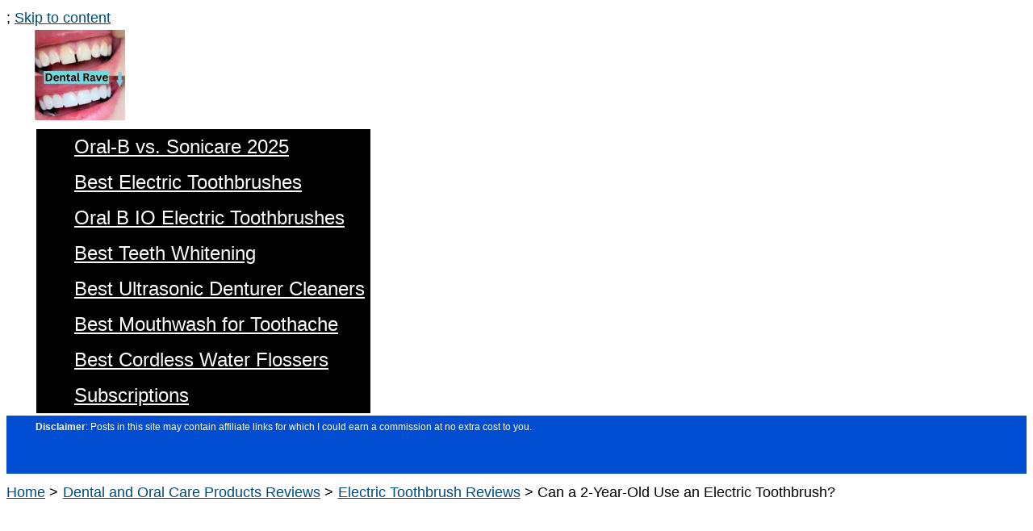

--- FILE ---
content_type: text/html; charset=UTF-8
request_url: https://www.dentalrave.com/can-a-2-year-old-use-an-electric-toothbrush/
body_size: 34666
content:
<!DOCTYPE html>
<html lang="en-US" prefix="og: https://ogp.me/ns#">
<head>
<meta charset="UTF-8">
<meta name="viewport" content="width=device-width, initial-scale=1">
	 <link rel="profile" href="https://gmpg.org/xfn/11"> 
	 	<style>img:is([sizes="auto" i], [sizes^="auto," i]) { contain-intrinsic-size: 3000px 1500px }</style>
	
<!-- Search Engine Optimization by Rank Math - https://rankmath.com/ -->
<title>Can a 2-Year-Old Use an Electric Toothbrush?</title>
<meta name="description" content="Can a 2-Year-Old Use an Electric Toothbrush? Experts say wait until age 3! Find out why, what to use now, and safe toddler options."/>
<meta name="robots" content="follow, index, max-snippet:-1, max-video-preview:-1, max-image-preview:large"/>
<link rel="canonical" href="https://www.dentalrave.com/can-a-2-year-old-use-an-electric-toothbrush/" />
<meta property="og:locale" content="en_US" />
<meta property="og:type" content="article" />
<meta property="og:title" content="Can a 2-Year-Old Use an Electric Toothbrush?" />
<meta property="og:description" content="Can a 2-Year-Old Use an Electric Toothbrush? Experts say wait until age 3! Find out why, what to use now, and safe toddler options." />
<meta property="og:url" content="https://www.dentalrave.com/can-a-2-year-old-use-an-electric-toothbrush/" />
<meta property="og:site_name" content="Dental Rave" />
<meta property="article:publisher" content="https://www.facebook.com/Bestelectrictoothbrushhq/" />
<meta property="article:section" content="Electric Toothbrush Reviews" />
<meta property="og:updated_time" content="2025-12-29T10:05:36+00:00" />
<meta property="og:image" content="https://www.dentalrave.com/wp-content/uploads/2-Year-Old-Electric-Toothbrush.webp" />
<meta property="og:image:secure_url" content="https://www.dentalrave.com/wp-content/uploads/2-Year-Old-Electric-Toothbrush.webp" />
<meta property="og:image:width" content="1200" />
<meta property="og:image:height" content="675" />
<meta property="og:image:alt" content="2-Year-Old Electric Toothbrush" />
<meta property="og:image:type" content="image/webp" />
<meta property="article:published_time" content="2023-04-08T23:23:27+00:00" />
<meta property="article:modified_time" content="2025-12-29T10:05:36+00:00" />
<meta name="twitter:card" content="summary_large_image" />
<meta name="twitter:title" content="Can a 2-Year-Old Use an Electric Toothbrush?" />
<meta name="twitter:description" content="Can a 2-Year-Old Use an Electric Toothbrush? Experts say wait until age 3! Find out why, what to use now, and safe toddler options." />
<meta name="twitter:site" content="@Electrictoothb" />
<meta name="twitter:creator" content="@Electrictoothb" />
<meta name="twitter:image" content="https://www.dentalrave.com/wp-content/uploads/2-Year-Old-Electric-Toothbrush.webp" />
<script type="application/ld+json" class="rank-math-schema">{"@context":"https://schema.org","@graph":[{"@type":["Organization","Person"],"@id":"https://www.dentalrave.com/#person","name":"Dr. Tom","url":"https://www.dentalrave.com","sameAs":["https://www.facebook.com/Bestelectrictoothbrushhq/","https://twitter.com/Electrictoothb","https://www.pinterest.com/Dentalrave/","https://www.youtube.com/watch?v=lS5SeIEOIUo"],"logo":{"@type":"ImageObject","@id":"https://www.dentalrave.com/#logo","url":"https://www.dentalrave.com/wp-content/uploads/Dental-Rave.webp","contentUrl":"https://www.dentalrave.com/wp-content/uploads/Dental-Rave.webp","caption":"Dental Rave","inLanguage":"en-US","width":"112","height":"112"},"image":{"@id":"https://www.dentalrave.com/#logo"}},{"@type":"WebSite","@id":"https://www.dentalrave.com/#website","url":"https://www.dentalrave.com","name":"Dental Rave","alternateName":"dentalrave","publisher":{"@id":"https://www.dentalrave.com/#person"},"inLanguage":"en-US"},{"@type":"ImageObject","@id":"https://www.dentalrave.com/wp-content/uploads/2-Year-Old-Electric-Toothbrush.webp","url":"https://www.dentalrave.com/wp-content/uploads/2-Year-Old-Electric-Toothbrush.webp","width":"1200","height":"675","caption":"2-Year-Old Electric Toothbrush","inLanguage":"en-US"},{"@type":"BreadcrumbList","@id":"https://www.dentalrave.com/can-a-2-year-old-use-an-electric-toothbrush/#breadcrumb","itemListElement":[{"@type":"ListItem","position":"1","item":{"@id":"https://www.dentalrave.com","name":"Home"}},{"@type":"ListItem","position":"2","item":{"@id":"https://www.dentalrave.com/dental-and-oral-care-hygiene-products-and-solutions/","name":"Dental and Oral Care Products Reviews"}},{"@type":"ListItem","position":"3","item":{"@id":"https://www.dentalrave.com/dental-and-oral-care-hygiene-products-and-solutions/electric-toothbrushes/","name":"Electric Toothbrush Reviews"}},{"@type":"ListItem","position":"4","item":{"@id":"https://www.dentalrave.com/can-a-2-year-old-use-an-electric-toothbrush/","name":"Can a 2-Year-Old Use an Electric Toothbrush?"}}]},{"@type":"WebPage","@id":"https://www.dentalrave.com/can-a-2-year-old-use-an-electric-toothbrush/#webpage","url":"https://www.dentalrave.com/can-a-2-year-old-use-an-electric-toothbrush/","name":"Can a 2-Year-Old Use an Electric Toothbrush?","datePublished":"2023-04-08T23:23:27+00:00","dateModified":"2025-12-29T10:05:36+00:00","isPartOf":{"@id":"https://www.dentalrave.com/#website"},"primaryImageOfPage":{"@id":"https://www.dentalrave.com/wp-content/uploads/2-Year-Old-Electric-Toothbrush.webp"},"inLanguage":"en-US","breadcrumb":{"@id":"https://www.dentalrave.com/can-a-2-year-old-use-an-electric-toothbrush/#breadcrumb"}},{"@type":"Person","@id":"https://www.dentalrave.com/can-a-2-year-old-use-an-electric-toothbrush/#author","name":"Dr. Tom Bell","image":{"@type":"ImageObject","@id":"https://www.dentalrave.com/wp-content/litespeed/avatar/e345cd954272e749bc4dd8eb83bd427b.jpg?ver=1768508006","url":"https://www.dentalrave.com/wp-content/litespeed/avatar/e345cd954272e749bc4dd8eb83bd427b.jpg?ver=1768508006","caption":"Dr. Tom Bell","inLanguage":"en-US"},"sameAs":["https://www.dentalrave.com/"]},{"@type":"BlogPosting","headline":"Can a 2-Year-Old Use an Electric Toothbrush?","datePublished":"2023-04-08T23:23:27+00:00","dateModified":"2025-12-29T10:05:36+00:00","articleSection":"Electric Toothbrush Reviews","author":{"@id":"https://www.dentalrave.com/can-a-2-year-old-use-an-electric-toothbrush/#author","name":"Dr. Tom Bell"},"publisher":{"@id":"https://www.dentalrave.com/#person"},"description":"Can a 2-Year-Old Use an Electric Toothbrush? Experts say wait until age 3! Find out why, what to use now, and safe toddler options.","name":"Can a 2-Year-Old Use an Electric Toothbrush?","@id":"https://www.dentalrave.com/can-a-2-year-old-use-an-electric-toothbrush/#richSnippet","isPartOf":{"@id":"https://www.dentalrave.com/can-a-2-year-old-use-an-electric-toothbrush/#webpage"},"image":{"@id":"https://www.dentalrave.com/wp-content/uploads/2-Year-Old-Electric-Toothbrush.webp"},"inLanguage":"en-US","mainEntityOfPage":{"@id":"https://www.dentalrave.com/can-a-2-year-old-use-an-electric-toothbrush/#webpage"}}]}</script>
<!-- /Rank Math WordPress SEO plugin -->

<link rel='dns-prefetch' href='//fonts.gstatic.com' />
<link rel='dns-prefetch' href='//fonts.googleapis.com' />
<link rel='dns-prefetch' href='//connect.facebook.net' />
<link rel='dns-prefetch' href='//www.google-analytics.com' />
<link rel='dns-prefetch' href='//www.googletagmanager.com' />
<link rel="alternate" type="application/rss+xml" title="DentalRave &raquo; Feed" href="https://www.dentalrave.com/feed/" />
<link rel="alternate" type="application/rss+xml" title="DentalRave &raquo; Comments Feed" href="https://www.dentalrave.com/comments/feed/" />

<link rel='stylesheet' id='astra-theme-css-css' href='https://www.dentalrave.com/wp-content/themes/astra/assets/css/minified/main.min.css' media='all' />
<style id='astra-theme-css-inline-css'>
:root{--ast-container-default-xlg-padding:3em;--ast-container-default-lg-padding:3em;--ast-container-default-slg-padding:2em;--ast-container-default-md-padding:3em;--ast-container-default-sm-padding:3em;--ast-container-default-xs-padding:2.4em;--ast-container-default-xxs-padding:1.8em;--ast-code-block-background:#EEEEEE;--ast-comment-inputs-background:#FAFAFA;--ast-normal-container-width:1200px;--ast-narrow-container-width:400px;--ast-blog-title-font-weight:normal;--ast-blog-meta-weight:inherit;}html{font-size:112.5%;}a{color:#004a7a;}a:hover,a:focus{color:#3000b3;}body,button,input,select,textarea,.ast-button,.ast-custom-button{font-family:-apple-system,BlinkMacSystemFont,Segoe UI,Roboto,Oxygen-Sans,Ubuntu,Cantarell,Helvetica Neue,sans-serif;font-weight:inherit;font-size:18px;font-size:1rem;line-height:var(--ast-body-line-height,1.65em);}blockquote{color:var(--ast-global-color-8);}p,.entry-content p{margin-bottom:1.2em;}h1,.entry-content h1,h2,.entry-content h2,h3,.entry-content h3,h4,.entry-content h4,h5,.entry-content h5,h6,.entry-content h6,.site-title,.site-title a{font-weight:700;}.site-title{font-size:35px;font-size:1.9444444444444rem;display:none;}header .custom-logo-link img{max-width:112px;}.astra-logo-svg{width:112px;}.site-header .site-description{font-size:15px;font-size:0.83333333333333rem;display:none;}.entry-title{font-size:30px;font-size:1.6666666666667rem;}.archive .ast-article-post .ast-article-inner,.blog .ast-article-post .ast-article-inner,.archive .ast-article-post .ast-article-inner:hover,.blog .ast-article-post .ast-article-inner:hover{overflow:hidden;}h1,.entry-content h1{font-size:40px;font-size:2.2222222222222rem;font-weight:700;font-family:Helvetica,Verdana,Arial,sans-serif;line-height:1.4em;}h2,.entry-content h2{font-size:30px;font-size:1.6666666666667rem;font-weight:normal;font-family:Helvetica,Verdana,Arial,sans-serif;line-height:1.25em;text-decoration:initial;}h3,.entry-content h3{font-size:25px;font-size:1.3888888888889rem;font-weight:400;font-family:Helvetica,Verdana,Arial,sans-serif;line-height:1.3em;}h4,.entry-content h4{font-size:21px;font-size:1.1666666666667rem;line-height:1.2em;font-weight:700;}h5,.entry-content h5{font-size:16px;font-size:0.88888888888889rem;line-height:1.2em;font-weight:700;}h6,.entry-content h6{font-size:16px;font-size:0.88888888888889rem;line-height:1.25em;font-weight:700;}::selection{background-color:var(--ast-global-color-7);color:#ffffff;}body,h1,.entry-title a,.entry-content h1,h2,.entry-content h2,h3,.entry-content h3,h4,.entry-content h4,h5,.entry-content h5,h6,.entry-content h6{color:var(--ast-global-color-8);}.tagcloud a:hover,.tagcloud a:focus,.tagcloud a.current-item{color:#ffffff;border-color:#004a7a;background-color:#004a7a;}input:focus,input[type="text"]:focus,input[type="email"]:focus,input[type="url"]:focus,input[type="password"]:focus,input[type="reset"]:focus,input[type="search"]:focus,textarea:focus{border-color:#004a7a;}input[type="radio"]:checked,input[type=reset],input[type="checkbox"]:checked,input[type="checkbox"]:hover:checked,input[type="checkbox"]:focus:checked,input[type=range]::-webkit-slider-thumb{border-color:#004a7a;background-color:#004a7a;box-shadow:none;}.site-footer a:hover + .post-count,.site-footer a:focus + .post-count{background:#004a7a;border-color:#004a7a;}.single .nav-links .nav-previous,.single .nav-links .nav-next{color:#004a7a;}.entry-meta,.entry-meta *{line-height:1.45;color:#004a7a;}.entry-meta a:not(.ast-button):hover,.entry-meta a:not(.ast-button):hover *,.entry-meta a:not(.ast-button):focus,.entry-meta a:not(.ast-button):focus *,.page-links > .page-link,.page-links .page-link:hover,.post-navigation a:hover{color:#3000b3;}#cat option,.secondary .calendar_wrap thead a,.secondary .calendar_wrap thead a:visited{color:#004a7a;}.secondary .calendar_wrap #today,.ast-progress-val span{background:#004a7a;}.secondary a:hover + .post-count,.secondary a:focus + .post-count{background:#004a7a;border-color:#004a7a;}.calendar_wrap #today > a{color:#ffffff;}.page-links .page-link,.single .post-navigation a{color:#004a7a;}.ast-search-menu-icon .search-form button.search-submit{padding:0 4px;}.ast-search-menu-icon form.search-form{padding-right:0;}.ast-search-menu-icon.slide-search input.search-field{width:0;}.ast-header-search .ast-search-menu-icon.ast-dropdown-active .search-form,.ast-header-search .ast-search-menu-icon.ast-dropdown-active .search-field:focus{transition:all 0.2s;}.search-form input.search-field:focus{outline:none;}.ast-archive-title{color:var(--ast-global-color-8);}.widget-title,.widget .wp-block-heading{font-size:25px;font-size:1.3888888888889rem;color:var(--ast-global-color-8);}.ast-single-post .entry-content a,.ast-comment-content a:not(.ast-comment-edit-reply-wrap a){text-decoration:underline;}.ast-single-post .wp-block-button .wp-block-button__link,.ast-single-post .elementor-button-wrapper .elementor-button,.ast-single-post .entry-content .uagb-tab a,.ast-single-post .entry-content .uagb-ifb-cta a,.ast-single-post .entry-content .wp-block-uagb-buttons a,.ast-single-post .entry-content .uabb-module-content a,.ast-single-post .entry-content .uagb-post-grid a,.ast-single-post .entry-content .uagb-timeline a,.ast-single-post .entry-content .uagb-toc__wrap a,.ast-single-post .entry-content .uagb-taxomony-box a,.ast-single-post .entry-content .woocommerce a,.entry-content .wp-block-latest-posts > li > a,.ast-single-post .entry-content .wp-block-file__button,li.ast-post-filter-single,.ast-single-post .wp-block-buttons .wp-block-button.is-style-outline .wp-block-button__link,.ast-single-post .ast-comment-content .comment-reply-link,.ast-single-post .ast-comment-content .comment-edit-link{text-decoration:none;}.ast-search-menu-icon.slide-search a:focus-visible:focus-visible,.astra-search-icon:focus-visible,#close:focus-visible,a:focus-visible,.ast-menu-toggle:focus-visible,.site .skip-link:focus-visible,.wp-block-loginout input:focus-visible,.wp-block-search.wp-block-search__button-inside .wp-block-search__inside-wrapper,.ast-header-navigation-arrow:focus-visible,.woocommerce .wc-proceed-to-checkout > .checkout-button:focus-visible,.woocommerce .woocommerce-MyAccount-navigation ul li a:focus-visible,.ast-orders-table__row .ast-orders-table__cell:focus-visible,.woocommerce .woocommerce-order-details .order-again > .button:focus-visible,.woocommerce .woocommerce-message a.button.wc-forward:focus-visible,.woocommerce #minus_qty:focus-visible,.woocommerce #plus_qty:focus-visible,a#ast-apply-coupon:focus-visible,.woocommerce .woocommerce-info a:focus-visible,.woocommerce .astra-shop-summary-wrap a:focus-visible,.woocommerce a.wc-forward:focus-visible,#ast-apply-coupon:focus-visible,.woocommerce-js .woocommerce-mini-cart-item a.remove:focus-visible,#close:focus-visible,.button.search-submit:focus-visible,#search_submit:focus,.normal-search:focus-visible{outline-style:dotted;outline-color:inherit;outline-width:thin;}input:focus,input[type="text"]:focus,input[type="email"]:focus,input[type="url"]:focus,input[type="password"]:focus,input[type="reset"]:focus,input[type="search"]:focus,input[type="number"]:focus,textarea:focus,.wp-block-search__input:focus,[data-section="section-header-mobile-trigger"] .ast-button-wrap .ast-mobile-menu-trigger-minimal:focus,.ast-mobile-popup-drawer.active .menu-toggle-close:focus,.woocommerce-ordering select.orderby:focus,#ast-scroll-top:focus,#coupon_code:focus,.woocommerce-page #comment:focus,.woocommerce #reviews #respond input#submit:focus,.woocommerce a.add_to_cart_button:focus,.woocommerce .button.single_add_to_cart_button:focus,.woocommerce .woocommerce-cart-form button:focus,.woocommerce .woocommerce-cart-form__cart-item .quantity .qty:focus,.woocommerce .woocommerce-billing-fields .woocommerce-billing-fields__field-wrapper .woocommerce-input-wrapper > .input-text:focus,.woocommerce #order_comments:focus,.woocommerce #place_order:focus,.woocommerce .woocommerce-address-fields .woocommerce-address-fields__field-wrapper .woocommerce-input-wrapper > .input-text:focus,.woocommerce .woocommerce-MyAccount-content form button:focus,.woocommerce .woocommerce-MyAccount-content .woocommerce-EditAccountForm .woocommerce-form-row .woocommerce-Input.input-text:focus,.woocommerce .ast-woocommerce-container .woocommerce-pagination ul.page-numbers li a:focus,body #content .woocommerce form .form-row .select2-container--default .select2-selection--single:focus,#ast-coupon-code:focus,.woocommerce.woocommerce-js .quantity input[type=number]:focus,.woocommerce-js .woocommerce-mini-cart-item .quantity input[type=number]:focus,.woocommerce p#ast-coupon-trigger:focus{border-style:dotted;border-color:inherit;border-width:thin;}input{outline:none;}.site-logo-img img{ transition:all 0.2s linear;}body .ast-oembed-container *{position:absolute;top:0;width:100%;height:100%;left:0;}body .wp-block-embed-pocket-casts .ast-oembed-container *{position:unset;}.ast-single-post-featured-section + article {margin-top: 2em;}.site-content .ast-single-post-featured-section img {width: 100%;overflow: hidden;object-fit: cover;}.site > .ast-single-related-posts-container {margin-top: 0;}@media (min-width: 922px) {.ast-desktop .ast-container--narrow {max-width: var(--ast-narrow-container-width);margin: 0 auto;}}@media (max-width:921px){#ast-desktop-header{display:none;}}@media (min-width:922px){#ast-mobile-header{display:none;}}.wp-block-buttons.aligncenter{justify-content:center;}@media (max-width:921px){.ast-theme-transparent-header #primary,.ast-theme-transparent-header #secondary{padding:0;}}@media (max-width:921px){.ast-plain-container.ast-no-sidebar #primary{padding:0;}}.ast-plain-container.ast-no-sidebar #primary{margin-top:0;margin-bottom:0;}@media (min-width:1200px){.ast-plain-container.ast-no-sidebar #primary{margin-top:60px;margin-bottom:60px;}}.wp-block-button.is-style-outline .wp-block-button__link{border-color:var(--ast-global-color-8);}div.wp-block-button.is-style-outline > .wp-block-button__link:not(.has-text-color),div.wp-block-button.wp-block-button__link.is-style-outline:not(.has-text-color){color:var(--ast-global-color-8);}.wp-block-button.is-style-outline .wp-block-button__link:hover,.wp-block-buttons .wp-block-button.is-style-outline .wp-block-button__link:focus,.wp-block-buttons .wp-block-button.is-style-outline > .wp-block-button__link:not(.has-text-color):hover,.wp-block-buttons .wp-block-button.wp-block-button__link.is-style-outline:not(.has-text-color):hover{color:#ffffff;background-color:#3000b3;border-color:#3000b3;}.post-page-numbers.current .page-link,.ast-pagination .page-numbers.current{color:#ffffff;border-color:var(--ast-global-color-7);background-color:var(--ast-global-color-7);}.wp-block-button.is-style-outline .wp-block-button__link.wp-element-button,.ast-outline-button{border-color:var(--ast-global-color-8);font-family:inherit;font-weight:inherit;line-height:1em;}.wp-block-buttons .wp-block-button.is-style-outline > .wp-block-button__link:not(.has-text-color),.wp-block-buttons .wp-block-button.wp-block-button__link.is-style-outline:not(.has-text-color),.ast-outline-button{color:var(--ast-global-color-8);}.wp-block-button.is-style-outline .wp-block-button__link:hover,.wp-block-buttons .wp-block-button.is-style-outline .wp-block-button__link:focus,.wp-block-buttons .wp-block-button.is-style-outline > .wp-block-button__link:not(.has-text-color):hover,.wp-block-buttons .wp-block-button.wp-block-button__link.is-style-outline:not(.has-text-color):hover,.ast-outline-button:hover,.ast-outline-button:focus,.wp-block-uagb-buttons-child .uagb-buttons-repeater.ast-outline-button:hover,.wp-block-uagb-buttons-child .uagb-buttons-repeater.ast-outline-button:focus{color:#ffffff;background-color:#3000b3;border-color:#3000b3;}.entry-content[ast-blocks-layout] > figure{margin-bottom:1em;}h1.widget-title{font-weight:700;}h2.widget-title{font-weight:normal;}h3.widget-title{font-weight:400;}#page{display:flex;flex-direction:column;min-height:100vh;}.ast-404-layout-1 h1.page-title{color:var(--ast-global-color-2);}.single .post-navigation a{line-height:1em;height:inherit;}.error-404 .page-sub-title{font-size:1.5rem;font-weight:inherit;}.search .site-content .content-area .search-form{margin-bottom:0;}#page .site-content{flex-grow:1;}.widget{margin-bottom:1.25em;}#secondary li{line-height:1.5em;}#secondary .wp-block-group h2{margin-bottom:0.7em;}#secondary h2{font-size:1.7rem;}.ast-separate-container .ast-article-post,.ast-separate-container .ast-article-single,.ast-separate-container .comment-respond{padding:3em;}.ast-separate-container .ast-article-single .ast-article-single{padding:0;}.ast-article-single .wp-block-post-template-is-layout-grid{padding-left:0;}.ast-separate-container .comments-title,.ast-narrow-container .comments-title{padding:1.5em 2em;}.ast-page-builder-template .comment-form-textarea,.ast-comment-formwrap .ast-grid-common-col{padding:0;}.ast-comment-formwrap{padding:0;display:inline-flex;column-gap:20px;width:100%;margin-left:0;margin-right:0;}.comments-area textarea#comment:focus,.comments-area textarea#comment:active,.comments-area .ast-comment-formwrap input[type="text"]:focus,.comments-area .ast-comment-formwrap input[type="text"]:active {box-shadow:none;outline:none;}.archive.ast-page-builder-template .entry-header{margin-top:2em;}.ast-page-builder-template .ast-comment-formwrap{width:100%;}.entry-title{margin-bottom:0.5em;}.ast-archive-description p{font-size:inherit;font-weight:inherit;line-height:inherit;}.ast-separate-container .ast-comment-list li.depth-1,.hentry{margin-bottom:2em;}@media (min-width:921px){.ast-left-sidebar.ast-page-builder-template #secondary,.archive.ast-right-sidebar.ast-page-builder-template .site-main{padding-left:20px;padding-right:20px;}}@media (max-width:544px){.ast-comment-formwrap.ast-row{column-gap:10px;display:inline-block;}#ast-commentform .ast-grid-common-col{position:relative;width:100%;}}@media (min-width:1201px){.ast-separate-container .ast-article-post,.ast-separate-container .ast-article-single,.ast-separate-container .ast-author-box,.ast-separate-container .ast-404-layout-1,.ast-separate-container .no-results{padding:3em;}}@media (max-width:921px){.ast-separate-container #primary,.ast-separate-container #secondary{padding:1.5em 0;}#primary,#secondary{padding:1.5em 0;margin:0;}.ast-left-sidebar #content > .ast-container{display:flex;flex-direction:column-reverse;width:100%;}}@media (min-width:922px){.ast-separate-container.ast-right-sidebar #primary,.ast-separate-container.ast-left-sidebar #primary{border:0;}.search-no-results.ast-separate-container #primary{margin-bottom:4em;}}.wp-block-button .wp-block-button__link{color:#ffffff;}.wp-block-button .wp-block-button__link:hover,.wp-block-button .wp-block-button__link:focus{color:#ffffff;background-color:#3000b3;border-color:#3000b3;}.elementor-widget-heading h1.elementor-heading-title{line-height:1.4em;}.elementor-widget-heading h2.elementor-heading-title{line-height:1.25em;}.elementor-widget-heading h3.elementor-heading-title{line-height:1.3em;}.elementor-widget-heading h4.elementor-heading-title{line-height:1.2em;}.elementor-widget-heading h5.elementor-heading-title{line-height:1.2em;}.elementor-widget-heading h6.elementor-heading-title{line-height:1.25em;}.wp-block-button .wp-block-button__link,.wp-block-search .wp-block-search__button,body .wp-block-file .wp-block-file__button{border-color:var(--ast-global-color-8);background-color:var(--ast-global-color-7);color:#ffffff;font-family:inherit;font-weight:inherit;line-height:1em;padding-top:15px;padding-right:30px;padding-bottom:15px;padding-left:30px;}@media (max-width:921px){.wp-block-button .wp-block-button__link,.wp-block-search .wp-block-search__button,body .wp-block-file .wp-block-file__button{padding-top:14px;padding-right:28px;padding-bottom:14px;padding-left:28px;}}@media (max-width:544px){.wp-block-button .wp-block-button__link,.wp-block-search .wp-block-search__button,body .wp-block-file .wp-block-file__button{padding-top:12px;padding-right:24px;padding-bottom:12px;padding-left:24px;}}.menu-toggle,button,.ast-button,.ast-custom-button,.button,input#submit,input[type="button"],input[type="submit"],input[type="reset"],form[CLASS*="wp-block-search__"].wp-block-search .wp-block-search__inside-wrapper .wp-block-search__button,body .wp-block-file .wp-block-file__button,.search .search-submit{border-style:solid;border-top-width:0;border-right-width:0;border-left-width:0;border-bottom-width:0;color:#ffffff;border-color:var(--ast-global-color-8);background-color:var(--ast-global-color-7);padding-top:15px;padding-right:30px;padding-bottom:15px;padding-left:30px;font-family:inherit;font-weight:inherit;line-height:1em;}button:focus,.menu-toggle:hover,button:hover,.ast-button:hover,.ast-custom-button:hover .button:hover,.ast-custom-button:hover ,input[type=reset]:hover,input[type=reset]:focus,input#submit:hover,input#submit:focus,input[type="button"]:hover,input[type="button"]:focus,input[type="submit"]:hover,input[type="submit"]:focus,form[CLASS*="wp-block-search__"].wp-block-search .wp-block-search__inside-wrapper .wp-block-search__button:hover,form[CLASS*="wp-block-search__"].wp-block-search .wp-block-search__inside-wrapper .wp-block-search__button:focus,body .wp-block-file .wp-block-file__button:hover,body .wp-block-file .wp-block-file__button:focus{color:#ffffff;background-color:#3000b3;border-color:#3000b3;}form[CLASS*="wp-block-search__"].wp-block-search .wp-block-search__inside-wrapper .wp-block-search__button.has-icon{padding-top:calc(15px - 3px);padding-right:calc(30px - 3px);padding-bottom:calc(15px - 3px);padding-left:calc(30px - 3px);}@media (max-width:921px){.menu-toggle,button,.ast-button,.ast-custom-button,.button,input#submit,input[type="button"],input[type="submit"],input[type="reset"],form[CLASS*="wp-block-search__"].wp-block-search .wp-block-search__inside-wrapper .wp-block-search__button,body .wp-block-file .wp-block-file__button,.search .search-submit{padding-top:14px;padding-right:28px;padding-bottom:14px;padding-left:28px;}}@media (max-width:544px){.menu-toggle,button,.ast-button,.ast-custom-button,.button,input#submit,input[type="button"],input[type="submit"],input[type="reset"],form[CLASS*="wp-block-search__"].wp-block-search .wp-block-search__inside-wrapper .wp-block-search__button,body .wp-block-file .wp-block-file__button,.search .search-submit{padding-top:12px;padding-right:24px;padding-bottom:12px;padding-left:24px;}}@media (max-width:921px){.ast-mobile-header-stack .main-header-bar .ast-search-menu-icon{display:inline-block;}.ast-header-break-point.ast-header-custom-item-outside .ast-mobile-header-stack .main-header-bar .ast-search-icon{margin:0;}.ast-comment-avatar-wrap img{max-width:2.5em;}.ast-comment-meta{padding:0 1.8888em 1.3333em;}.ast-separate-container .ast-comment-list li.depth-1{padding:1.5em 2.14em;}.ast-separate-container .comment-respond{padding:2em 2.14em;}}@media (min-width:544px){.ast-container{max-width:100%;}}@media (max-width:544px){.ast-separate-container .ast-article-post,.ast-separate-container .ast-article-single,.ast-separate-container .comments-title,.ast-separate-container .ast-archive-description{padding:1.5em 1em;}.ast-separate-container #content .ast-container{padding-left:0.54em;padding-right:0.54em;}.ast-separate-container .ast-comment-list .bypostauthor{padding:.5em;}.ast-search-menu-icon.ast-dropdown-active .search-field{width:170px;}}.ast-separate-container{background-color:var(--ast-global-color-5);;background-image:none;;}@media (max-width:921px){.site-title{font-size:26px;font-size:1.4444444444444rem;display:none;}.site-header .site-description{display:none;}h1,.entry-content h1{font-size:30px;}h2,.entry-content h2{font-size:25px;}h3,.entry-content h3{font-size:20px;}.astra-logo-svg{width:100px;}header .custom-logo-link img,.ast-header-break-point .site-logo-img .custom-mobile-logo-link img{max-width:100px;}}@media (max-width:544px){.site-title{display:none;}.site-header .site-description{display:none;}h1,.entry-content h1{font-size:30px;}h2,.entry-content h2{font-size:25px;}h3,.entry-content h3{font-size:20px;}header .custom-logo-link img,.ast-header-break-point .site-branding img,.ast-header-break-point .custom-logo-link img{max-width:80px;}.astra-logo-svg{width:80px;}.ast-header-break-point .site-logo-img .custom-mobile-logo-link img{max-width:80px;}}@media (max-width:921px){html{font-size:102.6%;}}@media (max-width:544px){html{font-size:102.6%;}}@media (min-width:922px){.ast-container{max-width:1240px;}}@media (min-width:922px){.site-content .ast-container{display:flex;}}@media (max-width:921px){.site-content .ast-container{flex-direction:column;}}@media (min-width:922px){.main-header-menu .sub-menu .menu-item.ast-left-align-sub-menu:hover > .sub-menu,.main-header-menu .sub-menu .menu-item.ast-left-align-sub-menu.focus > .sub-menu{margin-left:-0px;}}.wp-block-file {display: flex;align-items: center;flex-wrap: wrap;justify-content: space-between;}.wp-block-pullquote {border: none;}.wp-block-pullquote blockquote::before {content: "\201D";font-family: "Helvetica",sans-serif;display: flex;transform: rotate( 180deg );font-size: 6rem;font-style: normal;line-height: 1;font-weight: bold;align-items: center;justify-content: center;}.has-text-align-right > blockquote::before {justify-content: flex-start;}.has-text-align-left > blockquote::before {justify-content: flex-end;}figure.wp-block-pullquote.is-style-solid-color blockquote {max-width: 100%;text-align: inherit;}html body {--wp--custom--ast-default-block-top-padding: 3em;--wp--custom--ast-default-block-right-padding: 3em;--wp--custom--ast-default-block-bottom-padding: 3em;--wp--custom--ast-default-block-left-padding: 3em;--wp--custom--ast-container-width: 1200px;--wp--custom--ast-content-width-size: 1200px;--wp--custom--ast-wide-width-size: calc(1200px + var(--wp--custom--ast-default-block-left-padding) + var(--wp--custom--ast-default-block-right-padding));}.ast-narrow-container {--wp--custom--ast-content-width-size: 400px;--wp--custom--ast-wide-width-size: 400px;}@media(max-width: 921px) {html body {--wp--custom--ast-default-block-top-padding: 3em;--wp--custom--ast-default-block-right-padding: 2em;--wp--custom--ast-default-block-bottom-padding: 3em;--wp--custom--ast-default-block-left-padding: 2em;}}@media(max-width: 544px) {html body {--wp--custom--ast-default-block-top-padding: 3em;--wp--custom--ast-default-block-right-padding: 1.5em;--wp--custom--ast-default-block-bottom-padding: 3em;--wp--custom--ast-default-block-left-padding: 1.5em;}}.entry-content > .wp-block-group,.entry-content > .wp-block-cover,.entry-content > .wp-block-columns {padding-top: var(--wp--custom--ast-default-block-top-padding);padding-right: var(--wp--custom--ast-default-block-right-padding);padding-bottom: var(--wp--custom--ast-default-block-bottom-padding);padding-left: var(--wp--custom--ast-default-block-left-padding);}.ast-plain-container.ast-no-sidebar .entry-content > .alignfull,.ast-page-builder-template .ast-no-sidebar .entry-content > .alignfull {margin-left: calc( -50vw + 50%);margin-right: calc( -50vw + 50%);max-width: 100vw;width: 100vw;}.ast-plain-container.ast-no-sidebar .entry-content .alignfull .alignfull,.ast-page-builder-template.ast-no-sidebar .entry-content .alignfull .alignfull,.ast-plain-container.ast-no-sidebar .entry-content .alignfull .alignwide,.ast-page-builder-template.ast-no-sidebar .entry-content .alignfull .alignwide,.ast-plain-container.ast-no-sidebar .entry-content .alignwide .alignfull,.ast-page-builder-template.ast-no-sidebar .entry-content .alignwide .alignfull,.ast-plain-container.ast-no-sidebar .entry-content .alignwide .alignwide,.ast-page-builder-template.ast-no-sidebar .entry-content .alignwide .alignwide,.ast-plain-container.ast-no-sidebar .entry-content .wp-block-column .alignfull,.ast-page-builder-template.ast-no-sidebar .entry-content .wp-block-column .alignfull,.ast-plain-container.ast-no-sidebar .entry-content .wp-block-column .alignwide,.ast-page-builder-template.ast-no-sidebar .entry-content .wp-block-column .alignwide {margin-left: auto;margin-right: auto;width: 100%;}[ast-blocks-layout] .wp-block-separator:not(.is-style-dots) {height: 0;}[ast-blocks-layout] .wp-block-separator {margin: 20px auto;}[ast-blocks-layout] .wp-block-separator:not(.is-style-wide):not(.is-style-dots) {max-width: 100px;}[ast-blocks-layout] .wp-block-separator.has-background {padding: 0;}.entry-content[ast-blocks-layout] > * {max-width: var(--wp--custom--ast-content-width-size);margin-left: auto;margin-right: auto;}.entry-content[ast-blocks-layout] > .alignwide {max-width: var(--wp--custom--ast-wide-width-size);}.entry-content[ast-blocks-layout] .alignfull {max-width: none;}.entry-content .wp-block-columns {margin-bottom: 0;}blockquote {margin: 1.5em;border-color: rgba(0,0,0,0.05);}.wp-block-quote:not(.has-text-align-right):not(.has-text-align-center) {border-left: 5px solid rgba(0,0,0,0.05);}.has-text-align-right > blockquote,blockquote.has-text-align-right {border-right: 5px solid rgba(0,0,0,0.05);}.has-text-align-left > blockquote,blockquote.has-text-align-left {border-left: 5px solid rgba(0,0,0,0.05);}.wp-block-site-tagline,.wp-block-latest-posts .read-more {margin-top: 15px;}.wp-block-loginout p label {display: block;}.wp-block-loginout p:not(.login-remember):not(.login-submit) input {width: 100%;}.wp-block-loginout input:focus {border-color: transparent;}.wp-block-loginout input:focus {outline: thin dotted;}.entry-content .wp-block-media-text .wp-block-media-text__content {padding: 0 0 0 8%;}.entry-content .wp-block-media-text.has-media-on-the-right .wp-block-media-text__content {padding: 0 8% 0 0;}.entry-content .wp-block-media-text.has-background .wp-block-media-text__content {padding: 8%;}.entry-content .wp-block-cover:not([class*="background-color"]) .wp-block-cover__inner-container,.entry-content .wp-block-cover:not([class*="background-color"]) .wp-block-cover-image-text,.entry-content .wp-block-cover:not([class*="background-color"]) .wp-block-cover-text,.entry-content .wp-block-cover-image:not([class*="background-color"]) .wp-block-cover__inner-container,.entry-content .wp-block-cover-image:not([class*="background-color"]) .wp-block-cover-image-text,.entry-content .wp-block-cover-image:not([class*="background-color"]) .wp-block-cover-text {color: var(--ast-global-color-5);}.wp-block-loginout .login-remember input {width: 1.1rem;height: 1.1rem;margin: 0 5px 4px 0;vertical-align: middle;}.wp-block-latest-posts > li > *:first-child,.wp-block-latest-posts:not(.is-grid) > li:first-child {margin-top: 0;}.wp-block-search__inside-wrapper .wp-block-search__input {padding: 0 10px;color: var(--ast-global-color-3);background: var(--ast-global-color-5);border-color: var(--ast-border-color);}.wp-block-latest-posts .read-more {margin-bottom: 1.5em;}.wp-block-search__no-button .wp-block-search__inside-wrapper .wp-block-search__input {padding-top: 5px;padding-bottom: 5px;}.wp-block-latest-posts .wp-block-latest-posts__post-date,.wp-block-latest-posts .wp-block-latest-posts__post-author {font-size: 1rem;}.wp-block-latest-posts > li > *,.wp-block-latest-posts:not(.is-grid) > li {margin-top: 12px;margin-bottom: 12px;}.ast-page-builder-template .entry-content[ast-blocks-layout] > *,.ast-page-builder-template .entry-content[ast-blocks-layout] > .alignfull > * {max-width: none;}.ast-page-builder-template .entry-content[ast-blocks-layout] > .alignwide > * {max-width: var(--wp--custom--ast-wide-width-size);}.ast-page-builder-template .entry-content[ast-blocks-layout] > .inherit-container-width > *,.ast-page-builder-template .entry-content[ast-blocks-layout] > * > *,.entry-content[ast-blocks-layout] > .wp-block-cover .wp-block-cover__inner-container {max-width: var(--wp--custom--ast-content-width-size);margin-left: auto;margin-right: auto;}.entry-content[ast-blocks-layout] .wp-block-cover:not(.alignleft):not(.alignright) {width: auto;}@media(max-width: 1200px) {.ast-separate-container .entry-content > .alignfull,.ast-separate-container .entry-content[ast-blocks-layout] > .alignwide,.ast-plain-container .entry-content[ast-blocks-layout] > .alignwide,.ast-plain-container .entry-content .alignfull {margin-left: calc(-1 * min(var(--ast-container-default-xlg-padding),20px)) ;margin-right: calc(-1 * min(var(--ast-container-default-xlg-padding),20px));}}@media(min-width: 1201px) {.ast-separate-container .entry-content > .alignfull {margin-left: calc(-1 * var(--ast-container-default-xlg-padding) );margin-right: calc(-1 * var(--ast-container-default-xlg-padding) );}.ast-separate-container .entry-content[ast-blocks-layout] > .alignwide,.ast-plain-container .entry-content[ast-blocks-layout] > .alignwide {margin-left: calc(-1 * var(--wp--custom--ast-default-block-left-padding) );margin-right: calc(-1 * var(--wp--custom--ast-default-block-right-padding) );}}@media(min-width: 921px) {.ast-separate-container .entry-content .wp-block-group.alignwide:not(.inherit-container-width) > :where(:not(.alignleft):not(.alignright)),.ast-plain-container .entry-content .wp-block-group.alignwide:not(.inherit-container-width) > :where(:not(.alignleft):not(.alignright)) {max-width: calc( var(--wp--custom--ast-content-width-size) + 80px );}.ast-plain-container.ast-right-sidebar .entry-content[ast-blocks-layout] .alignfull,.ast-plain-container.ast-left-sidebar .entry-content[ast-blocks-layout] .alignfull {margin-left: -60px;margin-right: -60px;}}@media(min-width: 544px) {.entry-content > .alignleft {margin-right: 20px;}.entry-content > .alignright {margin-left: 20px;}}@media (max-width:544px){.wp-block-columns .wp-block-column:not(:last-child){margin-bottom:20px;}.wp-block-latest-posts{margin:0;}}@media( max-width: 600px ) {.entry-content .wp-block-media-text .wp-block-media-text__content,.entry-content .wp-block-media-text.has-media-on-the-right .wp-block-media-text__content {padding: 8% 0 0;}.entry-content .wp-block-media-text.has-background .wp-block-media-text__content {padding: 8%;}}.ast-narrow-container .site-content .wp-block-uagb-image--align-full .wp-block-uagb-image__figure {max-width: 100%;margin-left: auto;margin-right: auto;}.ast-header-break-point .ast-mobile-header-wrap .ast-above-header-wrap .main-header-bar-navigation .inline-on-mobile .menu-item .menu-link,.ast-header-break-point .ast-mobile-header-wrap .ast-main-header-wrap .main-header-bar-navigation .inline-on-mobile .menu-item .menu-link,.ast-header-break-point .ast-mobile-header-wrap .ast-below-header-wrap .main-header-bar-navigation .inline-on-mobile .menu-item .menu-link {border: none;}.ast-header-break-point .ast-mobile-header-wrap .ast-above-header-wrap .main-header-bar-navigation .inline-on-mobile .menu-item-has-children > .ast-menu-toggle::before,.ast-header-break-point .ast-mobile-header-wrap .ast-main-header-wrap .main-header-bar-navigation .inline-on-mobile .menu-item-has-children > .ast-menu-toggle::before,.ast-header-break-point .ast-mobile-header-wrap .ast-below-header-wrap .main-header-bar-navigation .inline-on-mobile .menu-item-has-children > .ast-menu-toggle::before {font-size: .6rem;}.ast-header-break-point .ast-mobile-header-wrap .ast-flex.inline-on-mobile {flex-wrap: unset;}.ast-header-break-point .ast-mobile-header-wrap .ast-flex.inline-on-mobile .menu-item.ast-submenu-expanded > .sub-menu .menu-link {padding: .1em 1em;}.ast-header-break-point .ast-mobile-header-wrap .ast-flex.inline-on-mobile .menu-item.ast-submenu-expanded > .sub-menu > .menu-item .ast-menu-toggle::before {transform: rotate(-90deg);}.ast-header-break-point .ast-mobile-header-wrap .ast-flex.inline-on-mobile .menu-item.ast-submenu-expanded > .sub-menu > .menu-item.ast-submenu-expanded .ast-menu-toggle::before {transform: rotate(-270deg);}.ast-header-break-point .ast-mobile-header-wrap .ast-flex.inline-on-mobile .menu-item > .sub-menu > .menu-item .menu-link:before {content: none;}.ast-header-break-point .ast-mobile-header-wrap .ast-flex.inline-on-mobile {flex-wrap: unset;}.ast-header-break-point .ast-mobile-header-wrap .ast-flex.inline-on-mobile .menu-item.ast-submenu-expanded > .sub-menu .menu-link {padding: .1em 1em;}.ast-header-break-point .ast-mobile-header-wrap .ast-flex.inline-on-mobile .menu-item.ast-submenu-expanded > .sub-menu > .menu-item .ast-menu-toggle::before {transform: rotate(-90deg);}.ast-header-break-point .ast-mobile-header-wrap .ast-flex.inline-on-mobile .menu-item.ast-submenu-expanded > .sub-menu > .menu-item.ast-submenu-expanded .ast-menu-toggle::before {transform: rotate(-270deg);}.ast-header-break-point .ast-mobile-header-wrap .ast-flex.inline-on-mobile .menu-item > .sub-menu > .menu-item .menu-link:before {content: none;}.ast-header-break-point .inline-on-mobile .sub-menu {width: 150px;}.ast-header-break-point .ast-mobile-header-wrap .ast-flex.inline-on-mobile .menu-item.menu-item-has-children {margin-right: 10px;}.ast-header-break-point .ast-mobile-header-wrap .ast-flex.inline-on-mobile .menu-item.ast-submenu-expanded > .sub-menu {display: block;position: absolute;right: auto;left: 0;}.ast-header-break-point .ast-mobile-header-wrap .ast-flex.inline-on-mobile .menu-item.ast-submenu-expanded > .sub-menu .menu-item .ast-menu-toggle {padding: 0;right: 1em;}.ast-header-break-point .ast-mobile-header-wrap .ast-flex.inline-on-mobile .menu-item.ast-submenu-expanded > .sub-menu > .menu-item > .sub-menu {left: 100%;right: auto;}.ast-header-break-point .ast-mobile-header-wrap .ast-flex.inline-on-mobile .ast-menu-toggle {right: -15px;}.ast-header-break-point .ast-mobile-header-wrap .ast-flex.inline-on-mobile .menu-item.menu-item-has-children {margin-right: 10px;}.ast-header-break-point .ast-mobile-header-wrap .ast-flex.inline-on-mobile .menu-item.ast-submenu-expanded > .sub-menu {display: block;position: absolute;right: auto;left: 0;}.ast-header-break-point .ast-mobile-header-wrap .ast-flex.inline-on-mobile .menu-item.ast-submenu-expanded > .sub-menu > .menu-item > .sub-menu {left: 100%;right: auto;}.ast-header-break-point .ast-mobile-header-wrap .ast-flex.inline-on-mobile .ast-menu-toggle {right: -15px;}:root .has-ast-global-color-0-color{color:var(--ast-global-color-0);}:root .has-ast-global-color-0-background-color{background-color:var(--ast-global-color-0);}:root .wp-block-button .has-ast-global-color-0-color{color:var(--ast-global-color-0);}:root .wp-block-button .has-ast-global-color-0-background-color{background-color:var(--ast-global-color-0);}:root .has-ast-global-color-1-color{color:var(--ast-global-color-1);}:root .has-ast-global-color-1-background-color{background-color:var(--ast-global-color-1);}:root .wp-block-button .has-ast-global-color-1-color{color:var(--ast-global-color-1);}:root .wp-block-button .has-ast-global-color-1-background-color{background-color:var(--ast-global-color-1);}:root .has-ast-global-color-2-color{color:var(--ast-global-color-2);}:root .has-ast-global-color-2-background-color{background-color:var(--ast-global-color-2);}:root .wp-block-button .has-ast-global-color-2-color{color:var(--ast-global-color-2);}:root .wp-block-button .has-ast-global-color-2-background-color{background-color:var(--ast-global-color-2);}:root .has-ast-global-color-3-color{color:var(--ast-global-color-3);}:root .has-ast-global-color-3-background-color{background-color:var(--ast-global-color-3);}:root .wp-block-button .has-ast-global-color-3-color{color:var(--ast-global-color-3);}:root .wp-block-button .has-ast-global-color-3-background-color{background-color:var(--ast-global-color-3);}:root .has-ast-global-color-4-color{color:var(--ast-global-color-4);}:root .has-ast-global-color-4-background-color{background-color:var(--ast-global-color-4);}:root .wp-block-button .has-ast-global-color-4-color{color:var(--ast-global-color-4);}:root .wp-block-button .has-ast-global-color-4-background-color{background-color:var(--ast-global-color-4);}:root .has-ast-global-color-5-color{color:var(--ast-global-color-5);}:root .has-ast-global-color-5-background-color{background-color:var(--ast-global-color-5);}:root .wp-block-button .has-ast-global-color-5-color{color:var(--ast-global-color-5);}:root .wp-block-button .has-ast-global-color-5-background-color{background-color:var(--ast-global-color-5);}:root .has-ast-global-color-6-color{color:var(--ast-global-color-6);}:root .has-ast-global-color-6-background-color{background-color:var(--ast-global-color-6);}:root .wp-block-button .has-ast-global-color-6-color{color:var(--ast-global-color-6);}:root .wp-block-button .has-ast-global-color-6-background-color{background-color:var(--ast-global-color-6);}:root .has-ast-global-color-7-color{color:var(--ast-global-color-7);}:root .has-ast-global-color-7-background-color{background-color:var(--ast-global-color-7);}:root .wp-block-button .has-ast-global-color-7-color{color:var(--ast-global-color-7);}:root .wp-block-button .has-ast-global-color-7-background-color{background-color:var(--ast-global-color-7);}:root .has-ast-global-color-8-color{color:var(--ast-global-color-8);}:root .has-ast-global-color-8-background-color{background-color:var(--ast-global-color-8);}:root .wp-block-button .has-ast-global-color-8-color{color:var(--ast-global-color-8);}:root .wp-block-button .has-ast-global-color-8-background-color{background-color:var(--ast-global-color-8);}:root{--ast-global-color-0:#0170B9;--ast-global-color-1:#3a3a3a;--ast-global-color-2:#3a3a3a;--ast-global-color-3:#4B4F58;--ast-global-color-4:#F5F5F5;--ast-global-color-5:#FFFFFF;--ast-global-color-6:#E5E5E5;--ast-global-color-7:#424242;--ast-global-color-8:#000000;}:root {--ast-border-color : var(--ast-global-color-6);}.ast-single-entry-banner {-js-display: flex;display: flex;flex-direction: column;justify-content: center;text-align: center;position: relative;background: #eeeeee;}.ast-single-entry-banner[data-banner-layout="layout-1"] {max-width: 1200px;background: inherit;padding: 20px 0;}.ast-single-entry-banner[data-banner-width-type="custom"] {margin: 0 auto;width: 100%;}.ast-single-entry-banner + .site-content .entry-header {margin-bottom: 0;}.site .ast-author-avatar {--ast-author-avatar-size: ;}a.ast-underline-text {text-decoration: underline;}.ast-container > .ast-terms-link {position: relative;display: block;}a.ast-button.ast-badge-tax {padding: 4px 8px;border-radius: 3px;font-size: inherit;}header.entry-header{text-align:left;}header.entry-header *{color:var(--ast-global-color-8);}header.entry-header .entry-title{color:var(--ast-global-color-8);font-size:25px;font-size:1.3888888888889rem;}header.entry-header a,header.entry-header a *{color:var(--ast-global-color-0);}header.entry-header > *:not(:last-child){margin-bottom:0px;}@media (max-width:921px){header.entry-header{text-align:left;}}@media (max-width:544px){header.entry-header{text-align:left;}}.ast-archive-entry-banner {-js-display: flex;display: flex;flex-direction: column;justify-content: center;text-align: center;position: relative;background: #eeeeee;}.ast-archive-entry-banner[data-banner-width-type="custom"] {margin: 0 auto;width: 100%;}.ast-archive-entry-banner[data-banner-layout="layout-1"] {background: inherit;padding: 20px 0;text-align: left;}body.archive .ast-archive-description{max-width:1200px;width:100%;text-align:left;padding-top:1em;}body.archive .ast-archive-description .ast-archive-title,body.archive .ast-archive-description .ast-archive-title *{color:var(--ast-global-color-8);font-size:24px;font-size:1.3333333333333rem;}body.archive .ast-archive-description > *:not(:last-child){margin-bottom:10px;}.archive section.ast-archive-description{background-color:var(--ast-global-color-5);;background-image:none;;}@media (max-width:921px){body.archive .ast-archive-description{text-align:left;}.archive section.ast-archive-description{background-color:#ffffff;;background-image:none;;}}@media (max-width:544px){body.archive .ast-archive-description{text-align:left;}.archive section.ast-archive-description{background-color:#ffffff;;background-image:none;;}}.ast-breadcrumbs .trail-browse,.ast-breadcrumbs .trail-items,.ast-breadcrumbs .trail-items li{display:inline-block;margin:0;padding:0;border:none;background:inherit;text-indent:0;text-decoration:none;}.ast-breadcrumbs .trail-browse{font-size:inherit;font-style:inherit;font-weight:inherit;color:inherit;}.ast-breadcrumbs .trail-items{list-style:none;}.trail-items li::after{padding:0 0.3em;content:"\00bb";}.trail-items li:last-of-type::after{display:none;}.trail-items li::after{content:"\003E";}.ast-breadcrumbs-wrapper{text-align:left;}.ast-header-breadcrumb{padding-top:10px;padding-bottom:10px;width:100%;}.ast-default-menu-enable.ast-main-header-nav-open.ast-header-break-point .main-header-bar.ast-header-breadcrumb,.ast-main-header-nav-open .main-header-bar.ast-header-breadcrumb{padding-top:1em;padding-bottom:1em;}.ast-header-break-point .main-header-bar.ast-header-breadcrumb{border-bottom-width:1px;border-bottom-color:#eaeaea;border-bottom-style:solid;}.ast-breadcrumbs-wrapper{line-height:1.4;}.ast-breadcrumbs-wrapper .rank-math-breadcrumb p{margin-bottom:0px;}.ast-breadcrumbs-wrapper{display:block;width:100%;}h1,.entry-content h1,h2,.entry-content h2,h3,.entry-content h3,h4,.entry-content h4,h5,.entry-content h5,h6,.entry-content h6{color:var(--ast-global-color-8);}.entry-title a{color:var(--ast-global-color-8);}@media (max-width:921px){.ast-builder-grid-row-container.ast-builder-grid-row-tablet-3-firstrow .ast-builder-grid-row > *:first-child,.ast-builder-grid-row-container.ast-builder-grid-row-tablet-3-lastrow .ast-builder-grid-row > *:last-child{grid-column:1 / -1;}}@media (max-width:544px){.ast-builder-grid-row-container.ast-builder-grid-row-mobile-3-firstrow .ast-builder-grid-row > *:first-child,.ast-builder-grid-row-container.ast-builder-grid-row-mobile-3-lastrow .ast-builder-grid-row > *:last-child{grid-column:1 / -1;}}.ast-builder-layout-element[data-section="title_tagline"]{display:flex;}@media (max-width:921px){.ast-header-break-point .ast-builder-layout-element[data-section="title_tagline"]{display:flex;}}@media (max-width:544px){.ast-header-break-point .ast-builder-layout-element[data-section="title_tagline"]{display:flex;}}.ast-builder-menu-1{font-family:inherit;font-weight:inherit;}.ast-builder-menu-1 .menu-item > .menu-link{font-size:24px;font-size:1.3333333333333rem;color:var(--ast-global-color-5);padding-top:7px;padding-bottom:7px;padding-left:7px;padding-right:7px;}.ast-builder-menu-1 .menu-item > .ast-menu-toggle{color:var(--ast-global-color-5);}.ast-builder-menu-1 .menu-item:hover > .menu-link,.ast-builder-menu-1 .inline-on-mobile .menu-item:hover > .ast-menu-toggle{color:#53b1ef;background:#001d57;}.ast-builder-menu-1 .menu-item:hover > .ast-menu-toggle{color:#53b1ef;}.ast-builder-menu-1 .menu-item.current-menu-item > .menu-link,.ast-builder-menu-1 .inline-on-mobile .menu-item.current-menu-item > .ast-menu-toggle,.ast-builder-menu-1 .current-menu-ancestor > .menu-link{color:#f3d406;background:#001d57;}.ast-builder-menu-1 .menu-item.current-menu-item > .ast-menu-toggle{color:#f3d406;}.ast-builder-menu-1 .sub-menu,.ast-builder-menu-1 .inline-on-mobile .sub-menu{border-top-width:0px;border-bottom-width:0px;border-right-width:0px;border-left-width:0px;border-color:var(--ast-global-color-7);border-style:solid;width:800px;}.ast-builder-menu-1 .main-header-menu > .menu-item > .sub-menu,.ast-builder-menu-1 .main-header-menu > .menu-item > .astra-full-megamenu-wrapper{margin-top:0px;}.ast-desktop .ast-builder-menu-1 .main-header-menu > .menu-item > .sub-menu:before,.ast-desktop .ast-builder-menu-1 .main-header-menu > .menu-item > .astra-full-megamenu-wrapper:before{height:calc( 0px + 5px );}.ast-builder-menu-1 .menu-item.menu-item-has-children > .ast-menu-toggle{top:7px;right:calc( 7px - 0.907em );}.ast-builder-menu-1 .main-header-menu,.ast-header-break-point .ast-builder-menu-1 .main-header-menu{margin-top:2px;margin-bottom:2px;margin-left:2px;margin-right:2px;}.ast-builder-menu-1 .main-header-menu,.ast-builder-menu-1 .main-header-menu .sub-menu{background-color:var(--ast-global-color-8);;background-image:none;;}.ast-desktop .ast-builder-menu-1 .menu-item .sub-menu .menu-link{border-bottom-width:1px;border-color:#eaeaea;border-style:solid;}.ast-desktop .ast-builder-menu-1 .menu-item .sub-menu:last-child > .menu-item > .menu-link{border-bottom-width:1px;}.ast-desktop .ast-builder-menu-1 .menu-item:last-child > .menu-item > .menu-link{border-bottom-width:0;}@media (max-width:921px){.ast-header-break-point .ast-builder-menu-1 .main-header-menu .menu-item > .menu-link{padding-top:6px;padding-bottom:6px;padding-left:6px;padding-right:6px;}.ast-header-break-point .ast-builder-menu-1 .menu-item.menu-item-has-children > .ast-menu-toggle{top:6px;right:calc( 6px - 0.907em );}.ast-builder-menu-1 .inline-on-mobile .menu-item.menu-item-has-children > .ast-menu-toggle{right:-15px;}.ast-builder-menu-1 .menu-item-has-children > .menu-link:after{content:unset;}.ast-builder-menu-1 .main-header-menu,.ast-header-break-point .ast-builder-menu-1 .main-header-menu{margin-top:5px;margin-bottom:5px;margin-left:5px;margin-right:5px;}.ast-builder-menu-1 .main-header-menu > .menu-item > .sub-menu,.ast-builder-menu-1 .main-header-menu > .menu-item > .astra-full-megamenu-wrapper{margin-top:0;}}@media (max-width:544px){.ast-builder-menu-1 .sub-menu,.ast-builder-menu-1 .inline-on-mobile .sub-menu{border-top-left-radius:3px;border-top-right-radius:3px;border-bottom-right-radius:3px;border-bottom-left-radius:3px;}.ast-header-break-point .ast-builder-menu-1 .menu-item.menu-item-has-children > .ast-menu-toggle{top:0;}.ast-builder-menu-1 .main-header-menu > .menu-item > .sub-menu,.ast-builder-menu-1 .main-header-menu > .menu-item > .astra-full-megamenu-wrapper{margin-top:0;}}.ast-builder-menu-1{display:flex;}@media (max-width:921px){.ast-header-break-point .ast-builder-menu-1{display:flex;}}@media (max-width:544px){.ast-header-break-point .ast-builder-menu-1{display:flex;}}.ast-desktop .ast-menu-hover-style-underline > .menu-item > .menu-link:before,.ast-desktop .ast-menu-hover-style-overline > .menu-item > .menu-link:before {content: "";position: absolute;width: 100%;right: 50%;height: 1px;background-color: transparent;transform: scale(0,0) translate(-50%,0);transition: transform .3s ease-in-out,color .0s ease-in-out;}.ast-desktop .ast-menu-hover-style-underline > .menu-item:hover > .menu-link:before,.ast-desktop .ast-menu-hover-style-overline > .menu-item:hover > .menu-link:before {width: calc(100% - 1.2em);background-color: currentColor;transform: scale(1,1) translate(50%,0);}.ast-desktop .ast-menu-hover-style-underline > .menu-item > .menu-link:before {bottom: 0;}.ast-desktop .ast-menu-hover-style-overline > .menu-item > .menu-link:before {top: 0;}.ast-desktop .ast-menu-hover-style-zoom > .menu-item > .menu-link:hover {transition: all .3s ease;transform: scale(1.2);}.ast-builder-html-element img.alignnone{display:inline-block;}.ast-builder-html-element p:first-child{margin-top:0;}.ast-builder-html-element p:last-child{margin-bottom:0;}.ast-header-break-point .main-header-bar .ast-builder-html-element{line-height:1.85714285714286;}.ast-header-html-1 .ast-builder-html-element{color:#ffffff;font-size:12px;font-size:0.66666666666667rem;}.ast-header-html-1{margin-top:1px;margin-bottom:1px;margin-left:1px;margin-right:1px;}@media (max-width:921px){.ast-header-html-1 .ast-builder-html-element{color:#ffffff;}.ast-header-html-1{margin-top:0px;margin-bottom:0px;margin-left:0px;margin-right:0px;}}@media (max-width:544px){.ast-header-html-1 .ast-builder-html-element{color:var(--ast-global-color-5);}}.ast-header-html-1{font-size:12px;font-size:0.66666666666667rem;}.ast-header-html-1{display:flex;}@media (max-width:921px){.ast-header-break-point .ast-header-html-1{display:flex;}}@media (max-width:544px){.ast-header-break-point .ast-header-html-1{display:flex;}}.ast-footer-copyright{text-align:center;}.ast-footer-copyright {color:var(--ast-global-color-8);}@media (max-width:921px){.ast-footer-copyright{text-align:center;}}@media (max-width:544px){.ast-footer-copyright{text-align:center;}}.ast-footer-copyright {font-size:18px;font-size:1rem;}.ast-footer-copyright.ast-builder-layout-element{display:flex;}@media (max-width:921px){.ast-header-break-point .ast-footer-copyright.ast-builder-layout-element{display:flex;}}@media (max-width:544px){.ast-header-break-point .ast-footer-copyright.ast-builder-layout-element{display:flex;}}.site-above-footer-wrap{padding-top:20px;padding-bottom:20px;}.site-above-footer-wrap[data-section="section-above-footer-builder"]{background-color:#f0f8ff;;background-image:none;;min-height:60px;}.site-above-footer-wrap[data-section="section-above-footer-builder"] .ast-builder-grid-row{max-width:1200px;min-height:60px;margin-left:auto;margin-right:auto;}.site-above-footer-wrap[data-section="section-above-footer-builder"] .ast-builder-grid-row,.site-above-footer-wrap[data-section="section-above-footer-builder"] .site-footer-section{align-items:flex-start;}.site-above-footer-wrap[data-section="section-above-footer-builder"].ast-footer-row-inline .site-footer-section{display:flex;margin-bottom:0;}.ast-builder-grid-row-3-equal .ast-builder-grid-row{grid-template-columns:repeat( 3,1fr );}@media (max-width:921px){.site-above-footer-wrap[data-section="section-above-footer-builder"].ast-footer-row-tablet-inline .site-footer-section{display:flex;margin-bottom:0;}.site-above-footer-wrap[data-section="section-above-footer-builder"].ast-footer-row-tablet-stack .site-footer-section{display:block;margin-bottom:10px;}.ast-builder-grid-row-container.ast-builder-grid-row-tablet-3-equal .ast-builder-grid-row{grid-template-columns:repeat( 3,1fr );}}@media (max-width:544px){.site-above-footer-wrap[data-section="section-above-footer-builder"].ast-footer-row-mobile-inline .site-footer-section{display:flex;margin-bottom:0;}.site-above-footer-wrap[data-section="section-above-footer-builder"].ast-footer-row-mobile-stack .site-footer-section{display:block;margin-bottom:10px;}.ast-builder-grid-row-container.ast-builder-grid-row-mobile-full .ast-builder-grid-row{grid-template-columns:1fr;}}.site-above-footer-wrap[data-section="section-above-footer-builder"]{display:grid;}@media (max-width:921px){.ast-header-break-point .site-above-footer-wrap[data-section="section-above-footer-builder"]{display:grid;}}@media (max-width:544px){.ast-header-break-point .site-above-footer-wrap[data-section="section-above-footer-builder"]{display:grid;}}.site-footer{background-color:var(--ast-global-color-4);;background-image:none;;}.ast-hfb-header .site-footer{padding-top:0px;padding-bottom:0px;padding-left:0px;padding-right:0px;margin-top:20px;margin-bottom:20px;margin-left:20px;margin-right:20px;}@media (max-width:921px){.site-footer{background-color:var(--ast-global-color-1);;background-image:none;;}}.site-primary-footer-wrap{padding-top:45px;padding-bottom:45px;}.site-primary-footer-wrap[data-section="section-primary-footer-builder"]{background-color:#f9f9f9;;background-image:none;;border-style:solid;border-width:0px;border-top-width:1px;border-top-color:#e6e6e6;}.site-primary-footer-wrap[data-section="section-primary-footer-builder"] .ast-builder-grid-row{max-width:1200px;margin-left:auto;margin-right:auto;}.site-primary-footer-wrap[data-section="section-primary-footer-builder"] .ast-builder-grid-row,.site-primary-footer-wrap[data-section="section-primary-footer-builder"] .site-footer-section{align-items:center;}.site-primary-footer-wrap[data-section="section-primary-footer-builder"].ast-footer-row-inline .site-footer-section{display:flex;margin-bottom:0;}.ast-builder-grid-row-full .ast-builder-grid-row{grid-template-columns:1fr;}@media (max-width:921px){.site-footer{background-color:var(--ast-global-color-1);;background-image:none;;}.site-primary-footer-wrap[data-section="section-primary-footer-builder"].ast-footer-row-tablet-inline .site-footer-section{display:flex;margin-bottom:0;}.site-primary-footer-wrap[data-section="section-primary-footer-builder"].ast-footer-row-tablet-stack .site-footer-section{display:block;margin-bottom:10px;}.ast-builder-grid-row-container.ast-builder-grid-row-tablet-full .ast-builder-grid-row{grid-template-columns:1fr;}}@media (max-width:544px){.site-primary-footer-wrap[data-section="section-primary-footer-builder"].ast-footer-row-mobile-inline .site-footer-section{display:flex;margin-bottom:0;}.site-primary-footer-wrap[data-section="section-primary-footer-builder"].ast-footer-row-mobile-stack .site-footer-section{display:block;margin-bottom:10px;}.ast-builder-grid-row-container.ast-builder-grid-row-mobile-full .ast-builder-grid-row{grid-template-columns:1fr;}}.site-primary-footer-wrap[data-section="section-primary-footer-builder"]{display:grid;}@media (max-width:921px){.ast-header-break-point .site-primary-footer-wrap[data-section="section-primary-footer-builder"]{display:grid;}}@media (max-width:544px){.ast-header-break-point .site-primary-footer-wrap[data-section="section-primary-footer-builder"]{display:grid;}}.footer-widget-area[data-section="sidebar-widgets-footer-widget-1"].footer-widget-area-inner{text-align:left;}@media (max-width:921px){.footer-widget-area[data-section="sidebar-widgets-footer-widget-1"].footer-widget-area-inner{text-align:center;}}@media (max-width:544px){.footer-widget-area[data-section="sidebar-widgets-footer-widget-1"].footer-widget-area-inner{text-align:center;}}.footer-widget-area[data-section="sidebar-widgets-footer-widget-2"].footer-widget-area-inner{text-align:left;}@media (max-width:921px){.footer-widget-area[data-section="sidebar-widgets-footer-widget-2"].footer-widget-area-inner{text-align:center;}}@media (max-width:544px){.footer-widget-area[data-section="sidebar-widgets-footer-widget-2"].footer-widget-area-inner{text-align:center;}}.footer-widget-area[data-section="sidebar-widgets-footer-widget-3"].footer-widget-area-inner{text-align:left;}@media (max-width:921px){.footer-widget-area[data-section="sidebar-widgets-footer-widget-3"].footer-widget-area-inner{text-align:center;}}@media (max-width:544px){.footer-widget-area[data-section="sidebar-widgets-footer-widget-3"].footer-widget-area-inner{text-align:center;}}.footer-widget-area.widget-area.site-footer-focus-item{width:auto;}.footer-widget-area[data-section="sidebar-widgets-footer-widget-1"]{margin-top:20px;margin-bottom:20px;margin-left:20px;margin-right:20px;}.footer-widget-area[data-section="sidebar-widgets-footer-widget-1"]{display:block;}@media (max-width:921px){.ast-header-break-point .footer-widget-area[data-section="sidebar-widgets-footer-widget-1"]{display:block;}}@media (max-width:544px){.ast-header-break-point .footer-widget-area[data-section="sidebar-widgets-footer-widget-1"]{display:block;}}.footer-widget-area[data-section="sidebar-widgets-footer-widget-2"]{display:block;}@media (max-width:921px){.ast-header-break-point .footer-widget-area[data-section="sidebar-widgets-footer-widget-2"]{display:block;}}@media (max-width:544px){.ast-header-break-point .footer-widget-area[data-section="sidebar-widgets-footer-widget-2"]{display:block;}}.footer-widget-area[data-section="sidebar-widgets-footer-widget-3"]{display:block;}@media (max-width:921px){.ast-header-break-point .footer-widget-area[data-section="sidebar-widgets-footer-widget-3"]{display:block;}}@media (max-width:544px){.ast-header-break-point .footer-widget-area[data-section="sidebar-widgets-footer-widget-3"]{display:block;}}.ast-header-break-point .main-header-bar{border-bottom-width:1px;}@media (min-width:922px){.main-header-bar{border-bottom-width:1px;}}.main-header-menu .menu-item, #astra-footer-menu .menu-item, .main-header-bar .ast-masthead-custom-menu-items{-js-display:flex;display:flex;-webkit-box-pack:center;-webkit-justify-content:center;-moz-box-pack:center;-ms-flex-pack:center;justify-content:center;-webkit-box-orient:vertical;-webkit-box-direction:normal;-webkit-flex-direction:column;-moz-box-orient:vertical;-moz-box-direction:normal;-ms-flex-direction:column;flex-direction:column;}.main-header-menu > .menu-item > .menu-link, #astra-footer-menu > .menu-item > .menu-link{height:100%;-webkit-box-align:center;-webkit-align-items:center;-moz-box-align:center;-ms-flex-align:center;align-items:center;-js-display:flex;display:flex;}.ast-header-break-point .main-navigation ul .menu-item .menu-link .icon-arrow:first-of-type svg{top:.2em;margin-top:0px;margin-left:0px;width:.65em;transform:translate(0, -2px) rotateZ(270deg);}.ast-mobile-popup-content .ast-submenu-expanded > .ast-menu-toggle{transform:rotateX(180deg);overflow-y:auto;}@media (min-width:922px){.ast-builder-menu .main-navigation > ul > li:last-child a{margin-right:0;}}.ast-separate-container .ast-article-inner{background-color:var(--ast-global-color-5);;background-image:none;;}@media (max-width:921px){.ast-separate-container .ast-article-inner{background-color:var(--ast-global-color-5);;background-image:none;;}}@media (max-width:544px){.ast-separate-container .ast-article-inner{background-color:var(--ast-global-color-5);;background-image:none;;}}.ast-separate-container .ast-article-single:not(.ast-related-post), .woocommerce.ast-separate-container .ast-woocommerce-container, .ast-separate-container .error-404, .ast-separate-container .no-results, .single.ast-separate-container .site-main .ast-author-meta, .ast-separate-container .related-posts-title-wrapper,.ast-separate-container .comments-count-wrapper, .ast-box-layout.ast-plain-container .site-content,.ast-padded-layout.ast-plain-container .site-content, .ast-separate-container .ast-archive-description, .ast-separate-container .comments-area .comment-respond, .ast-separate-container .comments-area .ast-comment-list li, .ast-separate-container .comments-area .comments-title{background-color:var(--ast-global-color-5);;background-image:none;;}@media (max-width:921px){.ast-separate-container .ast-article-single:not(.ast-related-post), .woocommerce.ast-separate-container .ast-woocommerce-container, .ast-separate-container .error-404, .ast-separate-container .no-results, .single.ast-separate-container .site-main .ast-author-meta, .ast-separate-container .related-posts-title-wrapper,.ast-separate-container .comments-count-wrapper, .ast-box-layout.ast-plain-container .site-content,.ast-padded-layout.ast-plain-container .site-content, .ast-separate-container .ast-archive-description{background-color:var(--ast-global-color-5);;background-image:none;;}}@media (max-width:544px){.ast-separate-container .ast-article-single:not(.ast-related-post), .woocommerce.ast-separate-container .ast-woocommerce-container, .ast-separate-container .error-404, .ast-separate-container .no-results, .single.ast-separate-container .site-main .ast-author-meta, .ast-separate-container .related-posts-title-wrapper,.ast-separate-container .comments-count-wrapper, .ast-box-layout.ast-plain-container .site-content,.ast-padded-layout.ast-plain-container .site-content, .ast-separate-container .ast-archive-description{background-color:var(--ast-global-color-5);;background-image:none;;}}.ast-separate-container.ast-two-container #secondary .widget{background-color:var(--ast-global-color-5);;background-image:none;;}@media (max-width:921px){.ast-separate-container.ast-two-container #secondary .widget{background-color:var(--ast-global-color-5);;background-image:none;;}}@media (max-width:544px){.ast-separate-container.ast-two-container #secondary .widget{background-color:var(--ast-global-color-5);;background-image:none;;}}.ast-plain-container, .ast-page-builder-template{background-color:var(--ast-global-color-5);;background-image:none;;}@media (max-width:921px){.ast-plain-container, .ast-page-builder-template{background-color:var(--ast-global-color-5);;background-image:none;;}}@media (max-width:544px){.ast-plain-container, .ast-page-builder-template{background-color:var(--ast-global-color-5);;background-image:none;;}}
		#ast-scroll-top {
			display: none;
			position: fixed;
			text-align: center;
			cursor: pointer;
			z-index: 99;
			width: 2.1em;
			height: 2.1em;
			line-height: 2.1;
			color: #ffffff;
			border-radius: 2px;
			content: "";
			outline: inherit;
		}
		@media (min-width: 769px) {
			#ast-scroll-top {
				content: "769";
			}
		}
		#ast-scroll-top .ast-icon.icon-arrow svg {
			margin-left: 0px;
			vertical-align: middle;
			transform: translate(0, -20%) rotate(180deg);
			width: 1.6em;
		}
		.ast-scroll-to-top-right {
			right: 30px;
			bottom: 30px;
		}
		.ast-scroll-to-top-left {
			left: 30px;
			bottom: 30px;
		}
	#ast-scroll-top{background-color:#004a7a;font-size:15px;font-size:0.83333333333333rem;}@media (max-width:921px){#ast-scroll-top .ast-icon.icon-arrow svg{width:1em;}}.ast-mobile-header-content > *,.ast-desktop-header-content > * {padding: 10px 0;height: auto;}.ast-mobile-header-content > *:first-child,.ast-desktop-header-content > *:first-child {padding-top: 10px;}.ast-mobile-header-content > .ast-builder-menu,.ast-desktop-header-content > .ast-builder-menu {padding-top: 0;}.ast-mobile-header-content > *:last-child,.ast-desktop-header-content > *:last-child {padding-bottom: 0;}.ast-mobile-header-content .ast-search-menu-icon.ast-inline-search label,.ast-desktop-header-content .ast-search-menu-icon.ast-inline-search label {width: 100%;}.ast-desktop-header-content .main-header-bar-navigation .ast-submenu-expanded > .ast-menu-toggle::before {transform: rotateX(180deg);}#ast-desktop-header .ast-desktop-header-content,.ast-mobile-header-content .ast-search-icon,.ast-desktop-header-content .ast-search-icon,.ast-mobile-header-wrap .ast-mobile-header-content,.ast-main-header-nav-open.ast-popup-nav-open .ast-mobile-header-wrap .ast-mobile-header-content,.ast-main-header-nav-open.ast-popup-nav-open .ast-desktop-header-content {display: none;}.ast-main-header-nav-open.ast-header-break-point #ast-desktop-header .ast-desktop-header-content,.ast-main-header-nav-open.ast-header-break-point .ast-mobile-header-wrap .ast-mobile-header-content {display: block;}.ast-desktop .ast-desktop-header-content .astra-menu-animation-slide-up > .menu-item > .sub-menu,.ast-desktop .ast-desktop-header-content .astra-menu-animation-slide-up > .menu-item .menu-item > .sub-menu,.ast-desktop .ast-desktop-header-content .astra-menu-animation-slide-down > .menu-item > .sub-menu,.ast-desktop .ast-desktop-header-content .astra-menu-animation-slide-down > .menu-item .menu-item > .sub-menu,.ast-desktop .ast-desktop-header-content .astra-menu-animation-fade > .menu-item > .sub-menu,.ast-desktop .ast-desktop-header-content .astra-menu-animation-fade > .menu-item .menu-item > .sub-menu {opacity: 1;visibility: visible;}.ast-hfb-header.ast-default-menu-enable.ast-header-break-point .ast-mobile-header-wrap .ast-mobile-header-content .main-header-bar-navigation {width: unset;margin: unset;}.ast-mobile-header-content.content-align-flex-end .main-header-bar-navigation .menu-item-has-children > .ast-menu-toggle,.ast-desktop-header-content.content-align-flex-end .main-header-bar-navigation .menu-item-has-children > .ast-menu-toggle {left: calc( 20px - 0.907em);right: auto;}.ast-mobile-header-content .ast-search-menu-icon,.ast-mobile-header-content .ast-search-menu-icon.slide-search,.ast-desktop-header-content .ast-search-menu-icon,.ast-desktop-header-content .ast-search-menu-icon.slide-search {width: 100%;position: relative;display: block;right: auto;transform: none;}.ast-mobile-header-content .ast-search-menu-icon.slide-search .search-form,.ast-mobile-header-content .ast-search-menu-icon .search-form,.ast-desktop-header-content .ast-search-menu-icon.slide-search .search-form,.ast-desktop-header-content .ast-search-menu-icon .search-form {right: 0;visibility: visible;opacity: 1;position: relative;top: auto;transform: none;padding: 0;display: block;overflow: hidden;}.ast-mobile-header-content .ast-search-menu-icon.ast-inline-search .search-field,.ast-mobile-header-content .ast-search-menu-icon .search-field,.ast-desktop-header-content .ast-search-menu-icon.ast-inline-search .search-field,.ast-desktop-header-content .ast-search-menu-icon .search-field {width: 100%;padding-right: 5.5em;}.ast-mobile-header-content .ast-search-menu-icon .search-submit,.ast-desktop-header-content .ast-search-menu-icon .search-submit {display: block;position: absolute;height: 100%;top: 0;right: 0;padding: 0 1em;border-radius: 0;}.ast-hfb-header.ast-default-menu-enable.ast-header-break-point .ast-mobile-header-wrap .ast-mobile-header-content .main-header-bar-navigation ul .sub-menu .menu-link {padding-left: 30px;}.ast-hfb-header.ast-default-menu-enable.ast-header-break-point .ast-mobile-header-wrap .ast-mobile-header-content .main-header-bar-navigation .sub-menu .menu-item .menu-item .menu-link {padding-left: 40px;}.ast-mobile-popup-drawer.active .ast-mobile-popup-inner{background-color:#ffffff;;}.ast-mobile-header-wrap .ast-mobile-header-content, .ast-desktop-header-content{background-color:#ffffff;;}.ast-mobile-popup-content > *, .ast-mobile-header-content > *, .ast-desktop-popup-content > *, .ast-desktop-header-content > *{padding-top:252px;padding-bottom:252px;}.content-align-flex-start .ast-builder-layout-element{justify-content:flex-start;}.content-align-flex-start .main-header-menu{text-align:left;}.ast-mobile-popup-drawer.active .menu-toggle-close{color:#3a3a3a;}.ast-mobile-header-wrap .ast-primary-header-bar,.ast-primary-header-bar .site-primary-header-wrap{min-height:30px;}.ast-desktop .ast-primary-header-bar .main-header-menu > .menu-item{line-height:30px;}#masthead .ast-container,.site-header-focus-item + .ast-breadcrumbs-wrapper{max-width:100%;padding-left:35px;padding-right:35px;}.ast-header-break-point #masthead .ast-mobile-header-wrap .ast-primary-header-bar,.ast-header-break-point #masthead .ast-mobile-header-wrap .ast-below-header-bar,.ast-header-break-point #masthead .ast-mobile-header-wrap .ast-above-header-bar{padding-left:20px;padding-right:20px;}.ast-header-break-point .ast-primary-header-bar{border-bottom-width:0px;border-bottom-color:#001d57;border-bottom-style:solid;}@media (min-width:922px){.ast-primary-header-bar{border-bottom-width:0px;border-bottom-color:#001d57;border-bottom-style:solid;}}.ast-primary-header-bar{background-color:#004dd1;;background-image:none;;}@media (max-width:921px){.ast-primary-header-bar.ast-primary-header{background-color:#004dd1;;background-image:none;;}.ast-mobile-header-wrap .ast-primary-header-bar,.ast-primary-header-bar .site-primary-header-wrap{min-height:30px;}}@media (max-width:544px){.ast-primary-header-bar.ast-primary-header{background-color:#004dd1;;background-image:none;;}.ast-mobile-header-wrap .ast-primary-header-bar ,.ast-primary-header-bar .site-primary-header-wrap{min-height:30px;}}.ast-primary-header-bar{display:block;}@media (max-width:921px){.ast-header-break-point .ast-primary-header-bar{display:grid;}}@media (max-width:544px){.ast-header-break-point .ast-primary-header-bar{display:grid;}}[data-section="section-header-mobile-trigger"] .ast-button-wrap .ast-mobile-menu-trigger-minimal{color:#ffffff;border:none;background:transparent;}[data-section="section-header-mobile-trigger"] .ast-button-wrap .mobile-menu-toggle-icon .ast-mobile-svg{width:20px;height:20px;fill:#ffffff;}[data-section="section-header-mobile-trigger"] .ast-button-wrap .mobile-menu-wrap .mobile-menu{color:#ffffff;font-size:16px;}.ast-builder-menu-mobile .main-navigation .menu-item.menu-item-has-children > .ast-menu-toggle{top:0;}.ast-builder-menu-mobile .main-navigation .menu-item-has-children > .menu-link:after{content:unset;}.ast-hfb-header .ast-builder-menu-mobile .main-header-menu, .ast-hfb-header .ast-builder-menu-mobile .main-navigation .menu-item .menu-link, .ast-hfb-header .ast-builder-menu-mobile .main-navigation .menu-item .sub-menu .menu-link{border-style:none;}.ast-builder-menu-mobile .main-navigation .menu-item.menu-item-has-children > .ast-menu-toggle{top:0;}@media (max-width:921px){.ast-builder-menu-mobile .main-navigation .menu-item.menu-item-has-children > .ast-menu-toggle{top:0;}.ast-builder-menu-mobile .main-navigation .menu-item-has-children > .menu-link:after{content:unset;}}@media (max-width:544px){.ast-builder-menu-mobile .main-navigation .menu-item.menu-item-has-children > .ast-menu-toggle{top:0;}}.ast-builder-menu-mobile .main-navigation{display:block;}@media (max-width:921px){.ast-header-break-point .ast-builder-menu-mobile .main-navigation{display:block;}}@media (max-width:544px){.ast-header-break-point .ast-builder-menu-mobile .main-navigation{display:block;}}.ast-above-header .main-header-bar-navigation{height:100%;}.ast-header-break-point .ast-mobile-header-wrap .ast-above-header-wrap .main-header-bar-navigation .inline-on-mobile .menu-item .menu-link{border:none;}.ast-header-break-point .ast-mobile-header-wrap .ast-above-header-wrap .main-header-bar-navigation .inline-on-mobile .menu-item-has-children > .ast-menu-toggle::before{font-size:.6rem;}.ast-header-break-point .ast-mobile-header-wrap .ast-above-header-wrap .main-header-bar-navigation .ast-submenu-expanded > .ast-menu-toggle::before{transform:rotateX(180deg);}.ast-mobile-header-wrap .ast-above-header-bar ,.ast-above-header-bar .site-above-header-wrap{min-height:30px;}.ast-desktop .ast-above-header-bar .main-header-menu > .menu-item{line-height:30px;}.ast-desktop .ast-above-header-bar .ast-header-woo-cart,.ast-desktop .ast-above-header-bar .ast-header-edd-cart{line-height:30px;}.ast-above-header-bar{border-bottom-width:0px;border-bottom-color:#001d57;border-bottom-style:solid;}.ast-above-header.ast-above-header-bar{background-color:var(--ast-global-color-5);;background-image:none;;}.ast-header-break-point .ast-above-header-bar{background-color:var(--ast-global-color-5);}@media (max-width:921px){.ast-above-header.ast-above-header-bar{background-color:#004dd1;;background-image:none;;}.ast-header-break-point .ast-above-header-bar{background-color:#004dd1;}.ast-mobile-header-wrap .ast-above-header-bar ,.ast-above-header-bar .site-above-header-wrap{min-height:30px;}#masthead .ast-mobile-header-wrap .ast-above-header-bar{padding-left:20px;padding-right:20px;}}@media (max-width:544px){.ast-above-header.ast-above-header-bar{background-color:#004dd1;;background-image:none;;}.ast-header-break-point .ast-above-header-bar{background-color:#004dd1;}.ast-mobile-header-wrap .ast-above-header-bar ,.ast-above-header-bar .site-above-header-wrap{min-height:30px;}}.ast-above-header-bar{display:block;}@media (max-width:921px){.ast-header-break-point .ast-above-header-bar{display:grid;}}@media (max-width:544px){.ast-header-break-point .ast-above-header-bar{display:grid;}}
</style>
<link rel='stylesheet' id='wp-block-library-css' href='https://www.dentalrave.com/wp-includes/css/dist/block-library/style.min.css' media='all' />
<style id='global-styles-inline-css'>
:root{--wp--preset--aspect-ratio--square: 1;--wp--preset--aspect-ratio--4-3: 4/3;--wp--preset--aspect-ratio--3-4: 3/4;--wp--preset--aspect-ratio--3-2: 3/2;--wp--preset--aspect-ratio--2-3: 2/3;--wp--preset--aspect-ratio--16-9: 16/9;--wp--preset--aspect-ratio--9-16: 9/16;--wp--preset--color--black: #000000;--wp--preset--color--cyan-bluish-gray: #abb8c3;--wp--preset--color--white: #ffffff;--wp--preset--color--pale-pink: #f78da7;--wp--preset--color--vivid-red: #cf2e2e;--wp--preset--color--luminous-vivid-orange: #ff6900;--wp--preset--color--luminous-vivid-amber: #fcb900;--wp--preset--color--light-green-cyan: #7bdcb5;--wp--preset--color--vivid-green-cyan: #00d084;--wp--preset--color--pale-cyan-blue: #8ed1fc;--wp--preset--color--vivid-cyan-blue: #0693e3;--wp--preset--color--vivid-purple: #9b51e0;--wp--preset--color--ast-global-color-0: var(--ast-global-color-0);--wp--preset--color--ast-global-color-1: var(--ast-global-color-1);--wp--preset--color--ast-global-color-2: var(--ast-global-color-2);--wp--preset--color--ast-global-color-3: var(--ast-global-color-3);--wp--preset--color--ast-global-color-4: var(--ast-global-color-4);--wp--preset--color--ast-global-color-5: var(--ast-global-color-5);--wp--preset--color--ast-global-color-6: var(--ast-global-color-6);--wp--preset--color--ast-global-color-7: var(--ast-global-color-7);--wp--preset--color--ast-global-color-8: var(--ast-global-color-8);--wp--preset--gradient--vivid-cyan-blue-to-vivid-purple: linear-gradient(135deg,rgba(6,147,227,1) 0%,rgb(155,81,224) 100%);--wp--preset--gradient--light-green-cyan-to-vivid-green-cyan: linear-gradient(135deg,rgb(122,220,180) 0%,rgb(0,208,130) 100%);--wp--preset--gradient--luminous-vivid-amber-to-luminous-vivid-orange: linear-gradient(135deg,rgba(252,185,0,1) 0%,rgba(255,105,0,1) 100%);--wp--preset--gradient--luminous-vivid-orange-to-vivid-red: linear-gradient(135deg,rgba(255,105,0,1) 0%,rgb(207,46,46) 100%);--wp--preset--gradient--very-light-gray-to-cyan-bluish-gray: linear-gradient(135deg,rgb(238,238,238) 0%,rgb(169,184,195) 100%);--wp--preset--gradient--cool-to-warm-spectrum: linear-gradient(135deg,rgb(74,234,220) 0%,rgb(151,120,209) 20%,rgb(207,42,186) 40%,rgb(238,44,130) 60%,rgb(251,105,98) 80%,rgb(254,248,76) 100%);--wp--preset--gradient--blush-light-purple: linear-gradient(135deg,rgb(255,206,236) 0%,rgb(152,150,240) 100%);--wp--preset--gradient--blush-bordeaux: linear-gradient(135deg,rgb(254,205,165) 0%,rgb(254,45,45) 50%,rgb(107,0,62) 100%);--wp--preset--gradient--luminous-dusk: linear-gradient(135deg,rgb(255,203,112) 0%,rgb(199,81,192) 50%,rgb(65,88,208) 100%);--wp--preset--gradient--pale-ocean: linear-gradient(135deg,rgb(255,245,203) 0%,rgb(182,227,212) 50%,rgb(51,167,181) 100%);--wp--preset--gradient--electric-grass: linear-gradient(135deg,rgb(202,248,128) 0%,rgb(113,206,126) 100%);--wp--preset--gradient--midnight: linear-gradient(135deg,rgb(2,3,129) 0%,rgb(40,116,252) 100%);--wp--preset--font-size--small: 13px;--wp--preset--font-size--medium: 20px;--wp--preset--font-size--large: 36px;--wp--preset--font-size--x-large: 42px;--wp--preset--spacing--20: 0.44rem;--wp--preset--spacing--30: 0.67rem;--wp--preset--spacing--40: 1rem;--wp--preset--spacing--50: 1.5rem;--wp--preset--spacing--60: 2.25rem;--wp--preset--spacing--70: 3.38rem;--wp--preset--spacing--80: 5.06rem;--wp--preset--shadow--natural: 6px 6px 9px rgba(0, 0, 0, 0.2);--wp--preset--shadow--deep: 12px 12px 50px rgba(0, 0, 0, 0.4);--wp--preset--shadow--sharp: 6px 6px 0px rgba(0, 0, 0, 0.2);--wp--preset--shadow--outlined: 6px 6px 0px -3px rgba(255, 255, 255, 1), 6px 6px rgba(0, 0, 0, 1);--wp--preset--shadow--crisp: 6px 6px 0px rgba(0, 0, 0, 1);}:root { --wp--style--global--content-size: var(--wp--custom--ast-content-width-size);--wp--style--global--wide-size: var(--wp--custom--ast-wide-width-size); }:where(body) { margin: 0; }.wp-site-blocks > .alignleft { float: left; margin-right: 2em; }.wp-site-blocks > .alignright { float: right; margin-left: 2em; }.wp-site-blocks > .aligncenter { justify-content: center; margin-left: auto; margin-right: auto; }:where(.wp-site-blocks) > * { margin-block-start: 24px; margin-block-end: 0; }:where(.wp-site-blocks) > :first-child { margin-block-start: 0; }:where(.wp-site-blocks) > :last-child { margin-block-end: 0; }:root { --wp--style--block-gap: 24px; }:root :where(.is-layout-flow) > :first-child{margin-block-start: 0;}:root :where(.is-layout-flow) > :last-child{margin-block-end: 0;}:root :where(.is-layout-flow) > *{margin-block-start: 24px;margin-block-end: 0;}:root :where(.is-layout-constrained) > :first-child{margin-block-start: 0;}:root :where(.is-layout-constrained) > :last-child{margin-block-end: 0;}:root :where(.is-layout-constrained) > *{margin-block-start: 24px;margin-block-end: 0;}:root :where(.is-layout-flex){gap: 24px;}:root :where(.is-layout-grid){gap: 24px;}.is-layout-flow > .alignleft{float: left;margin-inline-start: 0;margin-inline-end: 2em;}.is-layout-flow > .alignright{float: right;margin-inline-start: 2em;margin-inline-end: 0;}.is-layout-flow > .aligncenter{margin-left: auto !important;margin-right: auto !important;}.is-layout-constrained > .alignleft{float: left;margin-inline-start: 0;margin-inline-end: 2em;}.is-layout-constrained > .alignright{float: right;margin-inline-start: 2em;margin-inline-end: 0;}.is-layout-constrained > .aligncenter{margin-left: auto !important;margin-right: auto !important;}.is-layout-constrained > :where(:not(.alignleft):not(.alignright):not(.alignfull)){max-width: var(--wp--style--global--content-size);margin-left: auto !important;margin-right: auto !important;}.is-layout-constrained > .alignwide{max-width: var(--wp--style--global--wide-size);}body .is-layout-flex{display: flex;}.is-layout-flex{flex-wrap: wrap;align-items: center;}.is-layout-flex > :is(*, div){margin: 0;}body .is-layout-grid{display: grid;}.is-layout-grid > :is(*, div){margin: 0;}body{padding-top: 0px;padding-right: 0px;padding-bottom: 0px;padding-left: 0px;}a:where(:not(.wp-element-button)){text-decoration: none;}:root :where(.wp-element-button, .wp-block-button__link){background-color: #32373c;border-width: 0;color: #fff;font-family: inherit;font-size: inherit;line-height: inherit;padding: calc(0.667em + 2px) calc(1.333em + 2px);text-decoration: none;}.has-black-color{color: var(--wp--preset--color--black) !important;}.has-cyan-bluish-gray-color{color: var(--wp--preset--color--cyan-bluish-gray) !important;}.has-white-color{color: var(--wp--preset--color--white) !important;}.has-pale-pink-color{color: var(--wp--preset--color--pale-pink) !important;}.has-vivid-red-color{color: var(--wp--preset--color--vivid-red) !important;}.has-luminous-vivid-orange-color{color: var(--wp--preset--color--luminous-vivid-orange) !important;}.has-luminous-vivid-amber-color{color: var(--wp--preset--color--luminous-vivid-amber) !important;}.has-light-green-cyan-color{color: var(--wp--preset--color--light-green-cyan) !important;}.has-vivid-green-cyan-color{color: var(--wp--preset--color--vivid-green-cyan) !important;}.has-pale-cyan-blue-color{color: var(--wp--preset--color--pale-cyan-blue) !important;}.has-vivid-cyan-blue-color{color: var(--wp--preset--color--vivid-cyan-blue) !important;}.has-vivid-purple-color{color: var(--wp--preset--color--vivid-purple) !important;}.has-ast-global-color-0-color{color: var(--wp--preset--color--ast-global-color-0) !important;}.has-ast-global-color-1-color{color: var(--wp--preset--color--ast-global-color-1) !important;}.has-ast-global-color-2-color{color: var(--wp--preset--color--ast-global-color-2) !important;}.has-ast-global-color-3-color{color: var(--wp--preset--color--ast-global-color-3) !important;}.has-ast-global-color-4-color{color: var(--wp--preset--color--ast-global-color-4) !important;}.has-ast-global-color-5-color{color: var(--wp--preset--color--ast-global-color-5) !important;}.has-ast-global-color-6-color{color: var(--wp--preset--color--ast-global-color-6) !important;}.has-ast-global-color-7-color{color: var(--wp--preset--color--ast-global-color-7) !important;}.has-ast-global-color-8-color{color: var(--wp--preset--color--ast-global-color-8) !important;}.has-black-background-color{background-color: var(--wp--preset--color--black) !important;}.has-cyan-bluish-gray-background-color{background-color: var(--wp--preset--color--cyan-bluish-gray) !important;}.has-white-background-color{background-color: var(--wp--preset--color--white) !important;}.has-pale-pink-background-color{background-color: var(--wp--preset--color--pale-pink) !important;}.has-vivid-red-background-color{background-color: var(--wp--preset--color--vivid-red) !important;}.has-luminous-vivid-orange-background-color{background-color: var(--wp--preset--color--luminous-vivid-orange) !important;}.has-luminous-vivid-amber-background-color{background-color: var(--wp--preset--color--luminous-vivid-amber) !important;}.has-light-green-cyan-background-color{background-color: var(--wp--preset--color--light-green-cyan) !important;}.has-vivid-green-cyan-background-color{background-color: var(--wp--preset--color--vivid-green-cyan) !important;}.has-pale-cyan-blue-background-color{background-color: var(--wp--preset--color--pale-cyan-blue) !important;}.has-vivid-cyan-blue-background-color{background-color: var(--wp--preset--color--vivid-cyan-blue) !important;}.has-vivid-purple-background-color{background-color: var(--wp--preset--color--vivid-purple) !important;}.has-ast-global-color-0-background-color{background-color: var(--wp--preset--color--ast-global-color-0) !important;}.has-ast-global-color-1-background-color{background-color: var(--wp--preset--color--ast-global-color-1) !important;}.has-ast-global-color-2-background-color{background-color: var(--wp--preset--color--ast-global-color-2) !important;}.has-ast-global-color-3-background-color{background-color: var(--wp--preset--color--ast-global-color-3) !important;}.has-ast-global-color-4-background-color{background-color: var(--wp--preset--color--ast-global-color-4) !important;}.has-ast-global-color-5-background-color{background-color: var(--wp--preset--color--ast-global-color-5) !important;}.has-ast-global-color-6-background-color{background-color: var(--wp--preset--color--ast-global-color-6) !important;}.has-ast-global-color-7-background-color{background-color: var(--wp--preset--color--ast-global-color-7) !important;}.has-ast-global-color-8-background-color{background-color: var(--wp--preset--color--ast-global-color-8) !important;}.has-black-border-color{border-color: var(--wp--preset--color--black) !important;}.has-cyan-bluish-gray-border-color{border-color: var(--wp--preset--color--cyan-bluish-gray) !important;}.has-white-border-color{border-color: var(--wp--preset--color--white) !important;}.has-pale-pink-border-color{border-color: var(--wp--preset--color--pale-pink) !important;}.has-vivid-red-border-color{border-color: var(--wp--preset--color--vivid-red) !important;}.has-luminous-vivid-orange-border-color{border-color: var(--wp--preset--color--luminous-vivid-orange) !important;}.has-luminous-vivid-amber-border-color{border-color: var(--wp--preset--color--luminous-vivid-amber) !important;}.has-light-green-cyan-border-color{border-color: var(--wp--preset--color--light-green-cyan) !important;}.has-vivid-green-cyan-border-color{border-color: var(--wp--preset--color--vivid-green-cyan) !important;}.has-pale-cyan-blue-border-color{border-color: var(--wp--preset--color--pale-cyan-blue) !important;}.has-vivid-cyan-blue-border-color{border-color: var(--wp--preset--color--vivid-cyan-blue) !important;}.has-vivid-purple-border-color{border-color: var(--wp--preset--color--vivid-purple) !important;}.has-ast-global-color-0-border-color{border-color: var(--wp--preset--color--ast-global-color-0) !important;}.has-ast-global-color-1-border-color{border-color: var(--wp--preset--color--ast-global-color-1) !important;}.has-ast-global-color-2-border-color{border-color: var(--wp--preset--color--ast-global-color-2) !important;}.has-ast-global-color-3-border-color{border-color: var(--wp--preset--color--ast-global-color-3) !important;}.has-ast-global-color-4-border-color{border-color: var(--wp--preset--color--ast-global-color-4) !important;}.has-ast-global-color-5-border-color{border-color: var(--wp--preset--color--ast-global-color-5) !important;}.has-ast-global-color-6-border-color{border-color: var(--wp--preset--color--ast-global-color-6) !important;}.has-ast-global-color-7-border-color{border-color: var(--wp--preset--color--ast-global-color-7) !important;}.has-ast-global-color-8-border-color{border-color: var(--wp--preset--color--ast-global-color-8) !important;}.has-vivid-cyan-blue-to-vivid-purple-gradient-background{background: var(--wp--preset--gradient--vivid-cyan-blue-to-vivid-purple) !important;}.has-light-green-cyan-to-vivid-green-cyan-gradient-background{background: var(--wp--preset--gradient--light-green-cyan-to-vivid-green-cyan) !important;}.has-luminous-vivid-amber-to-luminous-vivid-orange-gradient-background{background: var(--wp--preset--gradient--luminous-vivid-amber-to-luminous-vivid-orange) !important;}.has-luminous-vivid-orange-to-vivid-red-gradient-background{background: var(--wp--preset--gradient--luminous-vivid-orange-to-vivid-red) !important;}.has-very-light-gray-to-cyan-bluish-gray-gradient-background{background: var(--wp--preset--gradient--very-light-gray-to-cyan-bluish-gray) !important;}.has-cool-to-warm-spectrum-gradient-background{background: var(--wp--preset--gradient--cool-to-warm-spectrum) !important;}.has-blush-light-purple-gradient-background{background: var(--wp--preset--gradient--blush-light-purple) !important;}.has-blush-bordeaux-gradient-background{background: var(--wp--preset--gradient--blush-bordeaux) !important;}.has-luminous-dusk-gradient-background{background: var(--wp--preset--gradient--luminous-dusk) !important;}.has-pale-ocean-gradient-background{background: var(--wp--preset--gradient--pale-ocean) !important;}.has-electric-grass-gradient-background{background: var(--wp--preset--gradient--electric-grass) !important;}.has-midnight-gradient-background{background: var(--wp--preset--gradient--midnight) !important;}.has-small-font-size{font-size: var(--wp--preset--font-size--small) !important;}.has-medium-font-size{font-size: var(--wp--preset--font-size--medium) !important;}.has-large-font-size{font-size: var(--wp--preset--font-size--large) !important;}.has-x-large-font-size{font-size: var(--wp--preset--font-size--x-large) !important;}
:root :where(.wp-block-pullquote){font-size: 1.5em;line-height: 1.6;}
</style>
<link rel='stylesheet' id='dashicons-css' href='https://www.dentalrave.com/wp-includes/css/dashicons.min.css' media='all' />
<link rel='stylesheet' id='admin-bar-css' href='https://www.dentalrave.com/wp-includes/css/admin-bar.min.css' media='all' />
<style id='admin-bar-inline-css'>

    /* Hide CanvasJS credits for P404 charts specifically */
    #p404RedirectChart .canvasjs-chart-credit {
        display: none !important;
    }
    
    #p404RedirectChart canvas {
        border-radius: 6px;
    }

    .p404-redirect-adminbar-weekly-title {
        font-weight: bold;
        font-size: 14px;
        color: #fff;
        margin-bottom: 6px;
    }

    #wpadminbar #wp-admin-bar-p404_free_top_button .ab-icon:before {
        content: "\f103";
        color: #dc3545;
        top: 3px;
    }
    
    #wp-admin-bar-p404_free_top_button .ab-item {
        min-width: 80px !important;
        padding: 0px !important;
    }
    
    /* Ensure proper positioning and z-index for P404 dropdown */
    .p404-redirect-adminbar-dropdown-wrap { 
        min-width: 0; 
        padding: 0;
        position: static !important;
    }
    
    #wpadminbar #wp-admin-bar-p404_free_top_button_dropdown {
        position: static !important;
    }
    
    #wpadminbar #wp-admin-bar-p404_free_top_button_dropdown .ab-item {
        padding: 0 !important;
        margin: 0 !important;
    }
    
    .p404-redirect-dropdown-container {
        min-width: 340px;
        padding: 18px 18px 12px 18px;
        background: #23282d !important;
        color: #fff;
        border-radius: 12px;
        box-shadow: 0 8px 32px rgba(0,0,0,0.25);
        margin-top: 10px;
        position: relative !important;
        z-index: 999999 !important;
        display: block !important;
        border: 1px solid #444;
    }
    
    /* Ensure P404 dropdown appears on hover */
    #wpadminbar #wp-admin-bar-p404_free_top_button .p404-redirect-dropdown-container { 
        display: none !important;
    }
    
    #wpadminbar #wp-admin-bar-p404_free_top_button:hover .p404-redirect-dropdown-container { 
        display: block !important;
    }
    
    #wpadminbar #wp-admin-bar-p404_free_top_button:hover #wp-admin-bar-p404_free_top_button_dropdown .p404-redirect-dropdown-container {
        display: block !important;
    }
    
    .p404-redirect-card {
        background: #2c3338;
        border-radius: 8px;
        padding: 18px 18px 12px 18px;
        box-shadow: 0 2px 8px rgba(0,0,0,0.07);
        display: flex;
        flex-direction: column;
        align-items: flex-start;
        border: 1px solid #444;
    }
    
    .p404-redirect-btn {
        display: inline-block;
        background: #dc3545;
        color: #fff !important;
        font-weight: bold;
        padding: 5px 22px;
        border-radius: 8px;
        text-decoration: none;
        font-size: 17px;
        transition: background 0.2s, box-shadow 0.2s;
        margin-top: 8px;
        box-shadow: 0 2px 8px rgba(220,53,69,0.15);
        text-align: center;
        line-height: 1.6;
    }
    
    .p404-redirect-btn:hover {
        background: #c82333;
        color: #fff !important;
        box-shadow: 0 4px 16px rgba(220,53,69,0.25);
    }
    
    /* Prevent conflicts with other admin bar dropdowns */
    #wpadminbar .ab-top-menu > li:hover > .ab-item,
    #wpadminbar .ab-top-menu > li.hover > .ab-item {
        z-index: auto;
    }
    
    #wpadminbar #wp-admin-bar-p404_free_top_button:hover > .ab-item {
        z-index: 999998 !important;
    }
    
</style>
<link rel='stylesheet' id='cookie-notice-front-css' href='https://www.dentalrave.com/wp-content/plugins/cookie-notice/css/front.min.css' media='all' />
<link rel='stylesheet' id='vscf-styles-css' href='https://www.dentalrave.com/wp-content/plugins/very-simple-contact-form/css/vscf-style.min.css' media='all' />
<link rel='stylesheet' id='ez-toc-css' href='https://www.dentalrave.com/wp-content/plugins/easy-table-of-contents/assets/css/screen.min.css' media='all' />
<style id='ez-toc-inline-css'>
div#ez-toc-container .ez-toc-title {font-size: 120%;}div#ez-toc-container .ez-toc-title {font-weight: 800;}div#ez-toc-container ul li , div#ez-toc-container ul li a {font-size: 95%;}div#ez-toc-container ul li , div#ez-toc-container ul li a {font-weight: 600;}div#ez-toc-container nav ul ul li {font-size: 90%;}.ez-toc-box-title {font-weight: bold; margin-bottom: 10px; text-align: center; text-transform: uppercase; letter-spacing: 1px; color: #666; padding-bottom: 5px;position:absolute;top:-4%;left:5%;background-color: inherit;transition: top 0.3s ease;}.ez-toc-box-title.toc-closed {top:-25%;}
.ez-toc-container-direction {direction: ltr;}.ez-toc-counter ul {direction: ltr;counter-reset: item ;}.ez-toc-counter nav ul li a::before {content: counter(item, numeric) '. ';margin-right: .2em; counter-increment: item;flex-grow: 0;flex-shrink: 0;float: left; }.ez-toc-widget-direction {direction: ltr;}.ez-toc-widget-container ul {direction: ltr;counter-reset: item ;}.ez-toc-widget-container nav ul li a::before {content: counter(item, numeric) '. ';margin-right: .2em; counter-increment: item;flex-grow: 0;flex-shrink: 0;float: left; }
</style>
<link rel='stylesheet' id='astra-child-theme-css-css' href='https://www.dentalrave.com/wp-content/themes/astra-child/style.css' media='all' />
<link rel='stylesheet' id='aawp-css' href='https://www.dentalrave.com/wp-content/plugins/aawp/assets/dist/css/main.css' media='all' />
<!--[if IE]>
<script src="https://www.dentalrave.com/wp-content/themes/astra/assets/js/minified/flexibility.min.js" id="astra-flexibility-js"></script>
<script id="astra-flexibility-js-after">
flexibility(document.documentElement);
</script>
<![endif]-->
<script id="cookie-notice-front-js-before">
var cnArgs = {"ajaxUrl":"https:\/\/www.dentalrave.com\/wp-admin\/admin-ajax.php","nonce":"93627b3b99","hideEffect":"fade","position":"bottom","onScroll":true,"onScrollOffset":100,"onClick":true,"cookieName":"cookie_notice_accepted","cookieTime":2592000,"cookieTimeRejected":2592000,"globalCookie":false,"redirection":false,"cache":true,"revokeCookies":false,"revokeCookiesOpt":"automatic"};
</script>
<script src="https://www.dentalrave.com/wp-content/plugins/cookie-notice/js/front.min.js" id="cookie-notice-front-js"></script>
<script src="https://www.dentalrave.com/wp-includes/js/jquery/jquery.min.js" id="jquery-core-js"></script>
<script src="https://www.dentalrave.com/wp-includes/js/jquery/jquery-migrate.min.js" id="jquery-migrate-js"></script>
<link rel="https://api.w.org/" href="https://www.dentalrave.com/wp-json/" /><link rel="alternate" title="JSON" type="application/json" href="https://www.dentalrave.com/wp-json/wp/v2/posts/18158" /><link rel="EditURI" type="application/rsd+xml" title="RSD" href="https://www.dentalrave.com/xmlrpc.php?rsd" />
<link rel="alternate" title="oEmbed (JSON)" type="application/json+oembed" href="https://www.dentalrave.com/wp-json/oembed/1.0/embed?url=https%3A%2F%2Fwww.dentalrave.com%2Fcan-a-2-year-old-use-an-electric-toothbrush%2F" />
<link rel="alternate" title="oEmbed (XML)" type="text/xml+oembed" href="https://www.dentalrave.com/wp-json/oembed/1.0/embed?url=https%3A%2F%2Fwww.dentalrave.com%2Fcan-a-2-year-old-use-an-electric-toothbrush%2F&#038;format=xml" />
<style type="text/css">.aawp .aawp-tb__row--highlight{background-color:#1e73be;}.aawp .aawp-tb__row--highlight{color:#000000;}.aawp .aawp-tb__row--highlight a{color:#000000;}</style>
<!--Awin verification 001-->;
<meta name="robots" content="max-image-preview:large">

<link rel="amphtml" href="https://www.dentalrave.com/can-a-2-year-old-use-an-electric-toothbrush/amp/">
		<script type="text/javascript">
			var _statcounter = _statcounter || [];
			_statcounter.push({"tags": {"author": "Dr. Tom Bell"}});
		</script>
		<meta name="generator" content="performance-lab 4.0.1; plugins: ">
<link rel="amphtml" href="https://www.dentalrave.com/can-a-2-year-old-use-an-electric-toothbrush/amp/"><style type="text/css">.saboxplugin-wrap{-webkit-box-sizing:border-box;-moz-box-sizing:border-box;-ms-box-sizing:border-box;box-sizing:border-box;border:1px solid #eee;width:100%;clear:both;display:block;overflow:hidden;word-wrap:break-word;position:relative}.saboxplugin-wrap .saboxplugin-gravatar{float:left;padding:0 20px 20px 20px}.saboxplugin-wrap .saboxplugin-gravatar img{max-width:100px;height:auto;border-radius:0;}.saboxplugin-wrap .saboxplugin-authorname{font-size:18px;line-height:1;margin:20px 0 0 20px;display:block}.saboxplugin-wrap .saboxplugin-authorname a{text-decoration:none}.saboxplugin-wrap .saboxplugin-authorname a:focus{outline:0}.saboxplugin-wrap .saboxplugin-desc{display:block;margin:5px 20px}.saboxplugin-wrap .saboxplugin-desc a{text-decoration:underline}.saboxplugin-wrap .saboxplugin-desc p{margin:5px 0 12px}.saboxplugin-wrap .saboxplugin-web{margin:0 20px 15px;text-align:left}.saboxplugin-wrap .sab-web-position{text-align:right}.saboxplugin-wrap .saboxplugin-web a{color:#ccc;text-decoration:none}.saboxplugin-wrap .saboxplugin-socials{position:relative;display:block;background:#fcfcfc;padding:5px;border-top:1px solid #eee}.saboxplugin-wrap .saboxplugin-socials a svg{width:20px;height:20px}.saboxplugin-wrap .saboxplugin-socials a svg .st2{fill:#fff; transform-origin:center center;}.saboxplugin-wrap .saboxplugin-socials a svg .st1{fill:rgba(0,0,0,.3)}.saboxplugin-wrap .saboxplugin-socials a:hover{opacity:.8;-webkit-transition:opacity .4s;-moz-transition:opacity .4s;-o-transition:opacity .4s;transition:opacity .4s;box-shadow:none!important;-webkit-box-shadow:none!important}.saboxplugin-wrap .saboxplugin-socials .saboxplugin-icon-color{box-shadow:none;padding:0;border:0;-webkit-transition:opacity .4s;-moz-transition:opacity .4s;-o-transition:opacity .4s;transition:opacity .4s;display:inline-block;color:#fff;font-size:0;text-decoration:inherit;margin:5px;-webkit-border-radius:0;-moz-border-radius:0;-ms-border-radius:0;-o-border-radius:0;border-radius:0;overflow:hidden}.saboxplugin-wrap .saboxplugin-socials .saboxplugin-icon-grey{text-decoration:inherit;box-shadow:none;position:relative;display:-moz-inline-stack;display:inline-block;vertical-align:middle;zoom:1;margin:10px 5px;color:#444;fill:#444}.clearfix:after,.clearfix:before{content:' ';display:table;line-height:0;clear:both}.ie7 .clearfix{zoom:1}.saboxplugin-socials.sabox-colored .saboxplugin-icon-color .sab-twitch{border-color:#38245c}.saboxplugin-socials.sabox-colored .saboxplugin-icon-color .sab-behance{border-color:#003eb0}.saboxplugin-socials.sabox-colored .saboxplugin-icon-color .sab-deviantart{border-color:#036824}.saboxplugin-socials.sabox-colored .saboxplugin-icon-color .sab-digg{border-color:#00327c}.saboxplugin-socials.sabox-colored .saboxplugin-icon-color .sab-dribbble{border-color:#ba1655}.saboxplugin-socials.sabox-colored .saboxplugin-icon-color .sab-facebook{border-color:#1e2e4f}.saboxplugin-socials.sabox-colored .saboxplugin-icon-color .sab-flickr{border-color:#003576}.saboxplugin-socials.sabox-colored .saboxplugin-icon-color .sab-github{border-color:#264874}.saboxplugin-socials.sabox-colored .saboxplugin-icon-color .sab-google{border-color:#0b51c5}.saboxplugin-socials.sabox-colored .saboxplugin-icon-color .sab-html5{border-color:#902e13}.saboxplugin-socials.sabox-colored .saboxplugin-icon-color .sab-instagram{border-color:#1630aa}.saboxplugin-socials.sabox-colored .saboxplugin-icon-color .sab-linkedin{border-color:#00344f}.saboxplugin-socials.sabox-colored .saboxplugin-icon-color .sab-pinterest{border-color:#5b040e}.saboxplugin-socials.sabox-colored .saboxplugin-icon-color .sab-reddit{border-color:#992900}.saboxplugin-socials.sabox-colored .saboxplugin-icon-color .sab-rss{border-color:#a43b0a}.saboxplugin-socials.sabox-colored .saboxplugin-icon-color .sab-sharethis{border-color:#5d8420}.saboxplugin-socials.sabox-colored .saboxplugin-icon-color .sab-soundcloud{border-color:#995200}.saboxplugin-socials.sabox-colored .saboxplugin-icon-color .sab-spotify{border-color:#0f612c}.saboxplugin-socials.sabox-colored .saboxplugin-icon-color .sab-stackoverflow{border-color:#a95009}.saboxplugin-socials.sabox-colored .saboxplugin-icon-color .sab-steam{border-color:#006388}.saboxplugin-socials.sabox-colored .saboxplugin-icon-color .sab-user_email{border-color:#b84e05}.saboxplugin-socials.sabox-colored .saboxplugin-icon-color .sab-tumblr{border-color:#10151b}.saboxplugin-socials.sabox-colored .saboxplugin-icon-color .sab-twitter{border-color:#0967a0}.saboxplugin-socials.sabox-colored .saboxplugin-icon-color .sab-vimeo{border-color:#0d7091}.saboxplugin-socials.sabox-colored .saboxplugin-icon-color .sab-windows{border-color:#003f71}.saboxplugin-socials.sabox-colored .saboxplugin-icon-color .sab-whatsapp{border-color:#003f71}.saboxplugin-socials.sabox-colored .saboxplugin-icon-color .sab-wordpress{border-color:#0f3647}.saboxplugin-socials.sabox-colored .saboxplugin-icon-color .sab-yahoo{border-color:#14002d}.saboxplugin-socials.sabox-colored .saboxplugin-icon-color .sab-youtube{border-color:#900}.saboxplugin-socials.sabox-colored .saboxplugin-icon-color .sab-xing{border-color:#000202}.saboxplugin-socials.sabox-colored .saboxplugin-icon-color .sab-mixcloud{border-color:#2475a0}.saboxplugin-socials.sabox-colored .saboxplugin-icon-color .sab-vk{border-color:#243549}.saboxplugin-socials.sabox-colored .saboxplugin-icon-color .sab-medium{border-color:#00452c}.saboxplugin-socials.sabox-colored .saboxplugin-icon-color .sab-quora{border-color:#420e00}.saboxplugin-socials.sabox-colored .saboxplugin-icon-color .sab-meetup{border-color:#9b181c}.saboxplugin-socials.sabox-colored .saboxplugin-icon-color .sab-goodreads{border-color:#000}.saboxplugin-socials.sabox-colored .saboxplugin-icon-color .sab-snapchat{border-color:#999700}.saboxplugin-socials.sabox-colored .saboxplugin-icon-color .sab-500px{border-color:#00557f}.saboxplugin-socials.sabox-colored .saboxplugin-icon-color .sab-mastodont{border-color:#185886}.sabox-plus-item{margin-bottom:20px}@media screen and (max-width:480px){.saboxplugin-wrap{text-align:center}.saboxplugin-wrap .saboxplugin-gravatar{float:none;padding:20px 0;text-align:center;margin:0 auto;display:block}.saboxplugin-wrap .saboxplugin-gravatar img{float:none;display:inline-block;display:-moz-inline-stack;vertical-align:middle;zoom:1}.saboxplugin-wrap .saboxplugin-desc{margin:0 10px 20px;text-align:center}.saboxplugin-wrap .saboxplugin-authorname{text-align:center;margin:10px 0 20px}}body .saboxplugin-authorname a,body .saboxplugin-authorname a:hover{box-shadow:none;-webkit-box-shadow:none}a.sab-profile-edit{font-size:16px!important;line-height:1!important}.sab-edit-settings a,a.sab-profile-edit{color:#0073aa!important;box-shadow:none!important;-webkit-box-shadow:none!important}.sab-edit-settings{margin-right:15px;position:absolute;right:0;z-index:2;bottom:10px;line-height:20px}.sab-edit-settings i{margin-left:5px}.saboxplugin-socials{line-height:1!important}.rtl .saboxplugin-wrap .saboxplugin-gravatar{float:right}.rtl .saboxplugin-wrap .saboxplugin-authorname{display:flex;align-items:center}.rtl .saboxplugin-wrap .saboxplugin-authorname .sab-profile-edit{margin-right:10px}.rtl .sab-edit-settings{right:auto;left:0}img.sab-custom-avatar{max-width:75px;}.saboxplugin-wrap{ border-width: 9px; }.saboxplugin-wrap .saboxplugin-authorname a,.saboxplugin-wrap .saboxplugin-authorname span {color:#0769bf;}.saboxplugin-wrap {margin-top:6px; margin-bottom:6px; padding: 8px 6px }.saboxplugin-wrap .saboxplugin-authorname {font-size:18px; line-height:25px;}.saboxplugin-wrap .saboxplugin-desc p, .saboxplugin-wrap .saboxplugin-desc {font-size:14px !important; line-height:21px !important;}.saboxplugin-wrap .saboxplugin-web {font-size:14px;}.saboxplugin-wrap .saboxplugin-socials a svg {width:18px;height:18px;}</style><link rel="icon" href="https://www.dentalrave.com/wp-content/uploads/dentalrave-favicon.webp" sizes="32x32" />
<link rel="icon" href="https://www.dentalrave.com/wp-content/uploads/dentalrave-favicon.webp" sizes="192x192" />
<link rel="apple-touch-icon" href="https://www.dentalrave.com/wp-content/uploads/dentalrave-favicon.webp" />
<meta name="msapplication-TileImage" content="https://www.dentalrave.com/wp-content/uploads/dentalrave-favicon.webp" />
</head>

<body data-rsssl=1 itemtype='https://schema.org/Blog' itemscope='itemscope' class="post-template-default single single-post postid-18158 single-format-standard wp-custom-logo aawp-custom cookies-not-set ast-desktop ast-plain-container ast-no-sidebar astra-4.6.4 group-blog ast-blog-single-style-1 ast-single-post ast-inherit-site-logo-transparent ast-hfb-header ast-full-width-primary-header ast-normal-title-enabled">

<a
	class="skip-link screen-reader-text"
	href="#content"
	role="link"
	title="Skip to content">
		Skip to content</a>

<div
class="hfeed site" id="page">
			<header
		class="site-header header-main-layout-1 ast-primary-menu-enabled ast-hide-custom-menu-mobile ast-builder-menu-toggle-icon ast-mobile-header-inline" id="masthead" itemtype="https://schema.org/WPHeader" itemscope="itemscope" itemid="#masthead"		>
			<div id="ast-desktop-header" data-toggle-type="dropdown">
		<div class="ast-above-header-wrap  ">
		<div class="ast-above-header-bar ast-above-header  site-header-focus-item" data-section="section-above-header-builder">
						<div class="site-above-header-wrap ast-builder-grid-row-container site-header-focus-item ast-container" data-section="section-above-header-builder">
				<div class="ast-builder-grid-row ast-builder-grid-row-has-sides ast-builder-grid-row-no-center">
											<div class="site-header-above-section-left site-header-section ast-flex site-header-section-left">
									<div class="ast-builder-layout-element ast-flex site-header-focus-item" data-section="title_tagline">
											<div
				class="site-branding ast-site-identity" itemtype="https://schema.org/Organization" itemscope="itemscope"				>
					<span class="site-logo-img"><a href="https://www.dentalrave.com/" class="custom-logo-link" rel="home"><img width="112" height="112" src="https://www.dentalrave.com/wp-content/uploads/Dental-Rave.webp" class="custom-logo" alt="Dental Rave Logo" decoding="async" /></a></span>				</div>
			<!-- .site-branding -->
					</div>
				<div class="ast-builder-menu-1 ast-builder-menu ast-flex ast-builder-menu-1-focus-item ast-builder-layout-element site-header-focus-item" data-section="section-hb-menu-1">
			<div class="ast-main-header-bar-alignment"><div class="main-header-bar-navigation"><nav class="site-navigation ast-flex-grow-1 navigation-accessibility site-header-focus-item" id="primary-site-navigation-desktop" aria-label="Site Navigation" itemtype="https://schema.org/SiteNavigationElement" itemscope="itemscope"><div class="main-navigation ast-inline-flex"><ul id="ast-hf-menu-1" class="main-header-menu ast-menu-shadow ast-nav-menu ast-flex  submenu-with-border ast-menu-hover-style-underline  inline-on-mobile"><li id="menu-item-38538" class="menu-item menu-item-type-post_type menu-item-object-page menu-item-38538"><a href="https://www.dentalrave.com/oral-b-vs-sonicare/" class="menu-link">Oral-B vs. Sonicare 2025</a></li>
<li id="menu-item-33239" class="menu-item menu-item-type-post_type menu-item-object-post menu-item-33239"><a href="https://www.dentalrave.com/the-best-electric-toothbrush/" class="menu-link">Best Electric Toothbrushes</a></li>
<li id="menu-item-35752" class="menu-item menu-item-type-post_type menu-item-object-post menu-item-35752"><a href="https://www.dentalrave.com/best-oral-b-io-electric-toothbrush-comparison/" class="menu-link">Oral B IO Electric Toothbrushes</a></li>
<li id="menu-item-33243" class="menu-item menu-item-type-post_type menu-item-object-post menu-item-33243"><a href="https://www.dentalrave.com/best-teeth-whitening-strip-after-braces-or-invisalign-orthodontics/" class="menu-link">Best Teeth Whitening</a></li>
<li id="menu-item-33246" class="menu-item menu-item-type-post_type menu-item-object-page menu-item-33246"><a href="https://www.dentalrave.com/the-best-ultrasonic-denture-cleaners-for-retainers-invisalign-and-mouthguards/" class="menu-link">Best Ultrasonic Denturer Cleaners</a></li>
<li id="menu-item-33249" class="menu-item menu-item-type-post_type menu-item-object-post menu-item-33249"><a href="https://www.dentalrave.com/best-mouthwash-for-toothache-soothing-relief-for-dental-discomfort/" class="menu-link">Best Mouthwash for Toothache</a></li>
<li id="menu-item-34387" class="menu-item menu-item-type-post_type menu-item-object-post menu-item-34387"><a href="https://www.dentalrave.com/best-cordless-water-flosser-reviews-portable-oral-irrigators/" class="menu-link">Best Cordless Water Flossers</a></li>
<li id="menu-item-34391" class="menu-item menu-item-type-post_type menu-item-object-page menu-item-34391"><a href="https://www.dentalrave.com/amazon-prime-signups-costs-deals/" class="menu-link">Subscriptions</a></li>
</ul></div></nav></div></div>		</div>
								</div>
																									<div class="site-header-above-section-right site-header-section ast-flex ast-grid-right-section">
															</div>
												</div>
					</div>
								</div>
			</div>
		<div class="ast-main-header-wrap main-header-bar-wrap ">
		<div class="ast-primary-header-bar ast-primary-header main-header-bar site-header-focus-item" data-section="section-primary-header-builder">
						<div class="site-primary-header-wrap ast-builder-grid-row-container site-header-focus-item ast-container" data-section="section-primary-header-builder">
				<div class="ast-builder-grid-row ast-builder-grid-row-has-sides ast-builder-grid-row-no-center">
											<div class="site-header-primary-section-left site-header-section ast-flex site-header-section-left">
									<div class="ast-builder-layout-element ast-flex site-header-focus-item ast-header-html-1" data-section="section-hb-html-1">
			<div class="ast-header-html inner-link-style-"><div class="ast-builder-html-element"><p><b>Disclaimer</b>: Posts in this site may contain affiliate links for which I could earn a commission at no extra cost to you.</p>
<p>&nbsp;</p>
</div></div>		</div>
								</div>
																									<div class="site-header-primary-section-right site-header-section ast-flex ast-grid-right-section">
															</div>
												</div>
					</div>
								</div>
			</div>
		<div class="ast-desktop-header-content content-align-flex-start ">
			</div>
</div> <!-- Main Header Bar Wrap -->
<div id="ast-mobile-header" class="ast-mobile-header-wrap " data-type="dropdown">
		<div class="ast-above-header-wrap " >
		<div class="ast-above-header-bar ast-above-header site-above-header-wrap site-header-focus-item ast-builder-grid-row-layout-default ast-builder-grid-row-tablet-layout-default ast-builder-grid-row-mobile-layout-default" data-section="section-above-header-builder">
									<div class="ast-builder-grid-row ast-builder-grid-row-has-sides ast-grid-center-col-layout">
													<div class="site-header-above-section-left site-header-section ast-flex site-header-section-left">
										<div class="ast-builder-layout-element ast-flex site-header-focus-item" data-section="title_tagline">
											<div
				class="site-branding ast-site-identity" itemtype="https://schema.org/Organization" itemscope="itemscope"				>
					<span class="site-logo-img"><a href="https://www.dentalrave.com/" class="custom-logo-link" rel="home"><img width="112" height="112" src="https://www.dentalrave.com/wp-content/uploads/Dental-Rave.webp" class="custom-logo" alt="Dental Rave Logo" decoding="async" /></a></span>				</div>
			<!-- .site-branding -->
					</div>
									</div>
																			<div class="site-header-above-section-center site-header-section ast-flex ast-grid-section-center">
										<div class="ast-builder-layout-element ast-flex site-header-focus-item" data-section="section-header-mobile-trigger">
						<div class="ast-button-wrap">
				<button type="button" class="menu-toggle main-header-menu-toggle ast-mobile-menu-trigger-minimal"   aria-expanded="false">
					<span class="screen-reader-text">Main Menu</span>
					<span class="mobile-menu-toggle-icon">
						<span class="ahfb-svg-iconset ast-inline-flex svg-baseline"><svg class='ast-mobile-svg ast-menu-svg' fill='currentColor' version='1.1' xmlns='http://www.w3.org/2000/svg' width='24' height='24' viewBox='0 0 24 24'><path d='M3 13h18c0.552 0 1-0.448 1-1s-0.448-1-1-1h-18c-0.552 0-1 0.448-1 1s0.448 1 1 1zM3 7h18c0.552 0 1-0.448 1-1s-0.448-1-1-1h-18c-0.552 0-1 0.448-1 1s0.448 1 1 1zM3 19h18c0.552 0 1-0.448 1-1s-0.448-1-1-1h-18c-0.552 0-1 0.448-1 1s0.448 1 1 1z'></path></svg></span><span class="ahfb-svg-iconset ast-inline-flex svg-baseline"><svg class='ast-mobile-svg ast-close-svg' fill='currentColor' version='1.1' xmlns='http://www.w3.org/2000/svg' width='24' height='24' viewBox='0 0 24 24'><path d='M5.293 6.707l5.293 5.293-5.293 5.293c-0.391 0.391-0.391 1.024 0 1.414s1.024 0.391 1.414 0l5.293-5.293 5.293 5.293c0.391 0.391 1.024 0.391 1.414 0s0.391-1.024 0-1.414l-5.293-5.293 5.293-5.293c0.391-0.391 0.391-1.024 0-1.414s-1.024-0.391-1.414 0l-5.293 5.293-5.293-5.293c-0.391-0.391-1.024-0.391-1.414 0s-0.391 1.024 0 1.414z'></path></svg></span>					</span>
									</button>
			</div>
					</div>
									</div>
																			<div class="site-header-above-section-right site-header-section ast-flex ast-grid-right-section">
															</div>
											</div>
						</div>
	</div>
		<div class="ast-main-header-wrap main-header-bar-wrap" >
		<div class="ast-primary-header-bar ast-primary-header main-header-bar site-primary-header-wrap site-header-focus-item ast-builder-grid-row-layout-default ast-builder-grid-row-tablet-layout-default ast-builder-grid-row-mobile-layout-default" data-section="section-primary-header-builder">
									<div class="ast-builder-grid-row ast-builder-grid-row-has-sides ast-builder-grid-row-no-center">
													<div class="site-header-primary-section-left site-header-section ast-flex site-header-section-left">
										<div class="ast-builder-layout-element ast-flex site-header-focus-item ast-header-html-1" data-section="section-hb-html-1">
			<div class="ast-header-html inner-link-style-"><div class="ast-builder-html-element"><p><b>Disclaimer</b>: Posts in this site may contain affiliate links for which I could earn a commission at no extra cost to you.</p>
<p>&nbsp;</p>
</div></div>		</div>
									</div>
																									<div class="site-header-primary-section-right site-header-section ast-flex ast-grid-right-section">
															</div>
											</div>
						</div>
	</div>
		<div class="ast-mobile-header-content content-align-flex-start ">
				<div class="ast-builder-menu-mobile ast-builder-menu ast-builder-menu-mobile-focus-item ast-builder-layout-element site-header-focus-item" data-section="section-header-mobile-menu">
			<div class="ast-main-header-bar-alignment"><div class="main-header-bar-navigation"><nav class="site-navigation ast-flex-grow-1 navigation-accessibility site-header-focus-item" id="ast-mobile-site-navigation" aria-label="Site Navigation" itemtype="https://schema.org/SiteNavigationElement" itemscope="itemscope"><div class="main-navigation"><ul id="ast-hf-mobile-menu" class="main-header-menu ast-nav-menu ast-flex  submenu-with-border astra-menu-animation-fade  stack-on-mobile"><li class="menu-item menu-item-type-post_type menu-item-object-page menu-item-38538"><a href="https://www.dentalrave.com/oral-b-vs-sonicare/" class="menu-link">Oral-B vs. Sonicare 2025</a></li>
<li class="menu-item menu-item-type-post_type menu-item-object-post menu-item-33239"><a href="https://www.dentalrave.com/the-best-electric-toothbrush/" class="menu-link">Best Electric Toothbrushes</a></li>
<li class="menu-item menu-item-type-post_type menu-item-object-post menu-item-35752"><a href="https://www.dentalrave.com/best-oral-b-io-electric-toothbrush-comparison/" class="menu-link">Oral B IO Electric Toothbrushes</a></li>
<li class="menu-item menu-item-type-post_type menu-item-object-post menu-item-33243"><a href="https://www.dentalrave.com/best-teeth-whitening-strip-after-braces-or-invisalign-orthodontics/" class="menu-link">Best Teeth Whitening</a></li>
<li class="menu-item menu-item-type-post_type menu-item-object-page menu-item-33246"><a href="https://www.dentalrave.com/the-best-ultrasonic-denture-cleaners-for-retainers-invisalign-and-mouthguards/" class="menu-link">Best Ultrasonic Denturer Cleaners</a></li>
<li class="menu-item menu-item-type-post_type menu-item-object-post menu-item-33249"><a href="https://www.dentalrave.com/best-mouthwash-for-toothache-soothing-relief-for-dental-discomfort/" class="menu-link">Best Mouthwash for Toothache</a></li>
<li class="menu-item menu-item-type-post_type menu-item-object-post menu-item-34387"><a href="https://www.dentalrave.com/best-cordless-water-flosser-reviews-portable-oral-irrigators/" class="menu-link">Best Cordless Water Flossers</a></li>
<li class="menu-item menu-item-type-post_type menu-item-object-page menu-item-34391"><a href="https://www.dentalrave.com/amazon-prime-signups-costs-deals/" class="menu-link">Subscriptions</a></li>
</ul></div></nav></div></div>		</div>
			</div>
</div>
		</header><!-- #masthead -->
		<div class="main-header-bar ast-header-breadcrumb">
							<div class="ast-container">	<div class="ast-breadcrumbs-wrapper">
		<div class="ast-breadcrumbs-inner">
			<nav role="navigation" aria-label="Breadcrumbs" class="breadcrumb-trail breadcrumbs" ><div class="ast-breadcrumbs"><ul class="trail-items" itemscope itemtype="http://schema.org/BreadcrumbList"><meta content="4" name="numberOfItems" /><meta name="itemListOrder" content="Ascending"/><li itemprop="itemListElement" itemscope itemtype="http://schema.org/ListItem" class="trail-item trail-begin"><a href="https://www.dentalrave.com/" rel="home" itemprop="item"><span itemprop="name">Home</span></a><meta itemprop="position" content="1" /></li><li itemprop="itemListElement" itemscope itemtype="http://schema.org/ListItem" class="trail-item"><a href="https://www.dentalrave.com/dental-and-oral-care-hygiene-products-and-solutions/" itemprop="item"><span itemprop="name">Dental and Oral Care Products Reviews</span></a><meta itemprop="position" content="2" /></li><li itemprop="itemListElement" itemscope itemtype="http://schema.org/ListItem" class="trail-item"><a href="https://www.dentalrave.com/dental-and-oral-care-hygiene-products-and-solutions/electric-toothbrushes/" itemprop="item"><span itemprop="name">Electric Toothbrush Reviews</span></a><meta itemprop="position" content="3" /></li><li  class="trail-item trail-end"><span><span>Can a 2-Year-Old Use an Electric Toothbrush?</span></span></li></ul></div></nav>		</div>
	</div>
		</div>
					</div>	<div id="content" class="site-content">
		<div class="ast-container">
		

	<div id="primary" class="content-area primary">

		
					<main id="main" class="site-main">
				

<article
class="post-18158 post type-post status-publish format-standard has-post-thumbnail hentry category-electric-toothbrushes ast-article-single" id="post-18158" itemtype="https://schema.org/CreativeWork" itemscope="itemscope">

	
	
<div class="ast-post-format- single-layout-1">

	
	
		<header class="entry-header ">

			
			<h1 class="entry-title" itemprop="headline">Can a 2-Year-Old Use an Electric Toothbrush?</h1><div class="entry-meta">By <span class="posted-by vcard author" itemtype="https://schema.org/Person" itemscope="itemscope" itemprop="author">			<a title="View all posts by Dr. Tom Bell"
				href="https://www.dentalrave.com/dental-care-products-reviews/about-us/" rel="author"
				class="url fn n" itemprop="url"				>
				<span
				class="author-name" itemprop="name"				>
				Dr. Tom Bell			</span>
			</a>
		</span>

		 / <span class="posted-on"><span class="updated" itemprop="dateModified"> December 29, 2025 </span></span></div>
			
		</header><!-- .entry-header -->

	
	
	<div class="entry-content clear"
	ast-blocks-layout="true" itemprop="text"	>

		
		
<p>As parents, we are naturally focused on ensuring the best possible start for our children, and their oral hygiene is no exception. We know that maintaining healthy baby teeth is crucial for speech development, chewing, and reserving space for permanent teeth, but making brushing a success is often a daily battle.</p>



<p>With the increasing popularity and proven efficacy of electric toothbrushes for adults, many parents wonder if they can offer the same superior clean and motivational boost to their toddlers. The question, however, is not just about effectiveness, but about safety, design, and whether a specialized device is truly appropriate for such a young child.</p>



<p>While most electric toothbrushes are marketed for ages three and up, certain models designed for small mouths can potentially be introduced earlier, given the right precautions.</p>



<p>This article will serve as your essential guide, exploring:</p>



<ul class="wp-block-list">
<li>The true <strong>benefits</strong> of moving beyond a manual brush.</li>



<li>The <strong>expert consensus</strong> on the ideal age for introduction.</li>



<li>The <strong>must-have features</strong>—like small, soft heads and gentle power settings—to look for in a toddler-safe electric toothbrush.</li>



<li>The <strong>risks, precautions, and supervision</strong> necessary to ensure the experience is safe, effective, and, most importantly, fun!</li>
</ul>



<p>We will help you determine if your two-year-old is ready for this oral care upgrade and provide the information you need to make the switch successfully.</p>



<p><strong>Best selling electric toothbrushes for 2 year:</strong></p>




<div class="aawp">

    <table class="aawp-table">
        <thead>
            <tr>
                                    <th class="aawp-table__th-position">#</th>
                                <th class="aawp-table__th-thumb">Preview</th>
                <th class="aawp-table__th-title">Product</th>
                                                    <th class="aawp-table__th-pricing">Price</th>
                                <th class="aawp-table__th-links"></th>
            </tr>
        </thead>
        <tbody>
                    
            <tr class="aawp-product aawp-product--ribbon aawp-product--sale aawp-product--style-dark aawp-product--css-adjust-image-large aawp-product--bestseller"  data-aawp-product-id="B08T989HL3" data-aawp-product-title="Papablic Toddler Sonic Electric Toothbrush Kids for Ages 1-3 Years Baby Electric Toothbrush with Cute Dino Cover and Smart LED Timer 2 Brush Heads  Debby" data-aawp-geotargeting="true" data-aawp-click-tracking="asin">
                                    <td class="aawp-table__td-position" data-label="">1</td>
                                <td class="aawp-table__td-thumb" data-label="Preview">
                    <a href="https://www.amazon.com/dp/B08T989HL3?tag=wwwsautinexus-20&amp;linkCode=osi&amp;th=1&amp;psc=1&amp;keywords=electric%20toothbrush%20for%202%20year" title="Papablic Toddler Sonic Electric Toothbrush Kids for Ages 1-3 Years, Baby Electric Toothbrush with Cute Dino Cover and Smart LED Timer, 2 Brush Heads (Debby)" rel="nofollow noopener sponsored" target="_blank">
                        <img width="460" height="500" decoding="async" class="aawp-product__img" src="https://www.dentalrave.com/wp-content/plugins/aawp/public/image.php?url=aHR0cHM6Ly9tLm1lZGlhLWFtYXpvbi5jb20vaW1hZ2VzL0kvNDE3SEp4VitObEwuanBn" alt="Papablic Toddler Sonic Electric Toothbrush Kids for Ages 1-3 Years, Baby Electric Toothbrush with Cute Dino Cover and Smart LED Timer, 2 Brush Heads (Debby)" title="Can a 2-Year-Old Use an Electric Toothbrush? 1">
                    </a>
                </td>
                <td class="aawp-table__td-title" data-label="Product">
                    <a class="aawp-product__title" href="https://www.amazon.com/dp/B08T989HL3?tag=wwwsautinexus-20&amp;linkCode=osi&amp;th=1&amp;psc=1&amp;keywords=electric%20toothbrush%20for%202%20year" title="Papablic Toddler Sonic Electric Toothbrush Kids for Ages 1-3 Years, Baby Electric Toothbrush with Cute Dino Cover and Smart LED Timer, 2 Brush Heads (Debby)" rel="nofollow noopener sponsored" target="_blank">Papablic Toddler Sonic Electric Toothbrush Kids for Ages 1-3 Years, Baby Electric Toothbrush with...                    </a>
                </td>
                                                    <td class="aawp-table__td-pricing" data-label="Price">
                                                                                    <span class="aawp-product__price aawp-product__price--old">&#36;19.95</span>
                                                                            <span class="aawp-product__price">&#36;16.99</span>                    </td>
                                <td class="aawp-table__td-links" data-label="Link">
                    <a class="aawp-button aawp-button--buy aawp-button aawp-button--amazon aawp-button--icon aawp-button--icon-amazon-black" href="https://www.amazon.com/dp/B08T989HL3?tag=wwwsautinexus-20&#038;linkCode=osi&#038;th=1&#038;psc=1&#038;keywords=electric%20toothbrush%20for%202%20year" title="Check it out" target="_blank" rel="nofollow noopener sponsored">Check it out</a>                </td>
            </tr>

                    
            <tr class="aawp-product aawp-product--style-dark aawp-product--css-adjust-image-large aawp-product--bestseller aawp-product--ribbon"  data-aawp-product-id="B0DPV19K3C" data-aawp-product-title="DADA-TECH Toddler Electric Toothbrush Kids Age 1-2-3 Years Old Baby Electric Toothbrush with LED Light 2 Minutes Timer 4 Vibrating Heads for Infants  Blue Penguin‌‌" data-aawp-geotargeting="true" data-aawp-click-tracking="asin">
                                    <td class="aawp-table__td-position" data-label="">2</td>
                                <td class="aawp-table__td-thumb" data-label="Preview">
                    <a href="https://www.amazon.com/dp/B0DPV19K3C?tag=wwwsautinexus-20&amp;linkCode=osi&amp;th=1&amp;psc=1&amp;keywords=electric%20toothbrush%20for%202%20year" title="DADA-TECH Toddler Electric Toothbrush Kids Age 1-2-3 Years Old, Baby Electric Toothbrush with LED Light 2 Minutes Timer 4 Vibrating Heads for Infants (Blue Penguin‌‌)" rel="nofollow noopener sponsored" target="_blank">
                        <img width="500" height="500" decoding="async" class="aawp-product__img" src="https://www.dentalrave.com/wp-content/plugins/aawp/public/image.php?url=aHR0cHM6Ly9tLm1lZGlhLWFtYXpvbi5jb20vaW1hZ2VzL0kvNTFsQjhCVjgyQ0wuanBn" alt="DADA-TECH Toddler Electric Toothbrush Kids Age 1-2-3 Years Old, Baby Electric Toothbrush with LED Light 2 Minutes Timer 4 Vibrating Heads for Infants (Blue Penguin‌‌)" title="Can a 2-Year-Old Use an Electric Toothbrush? 2">
                    </a>
                </td>
                <td class="aawp-table__td-title" data-label="Product">
                    <a class="aawp-product__title" href="https://www.amazon.com/dp/B0DPV19K3C?tag=wwwsautinexus-20&amp;linkCode=osi&amp;th=1&amp;psc=1&amp;keywords=electric%20toothbrush%20for%202%20year" title="DADA-TECH Toddler Electric Toothbrush Kids Age 1-2-3 Years Old, Baby Electric Toothbrush with LED Light 2 Minutes Timer 4 Vibrating Heads for Infants (Blue Penguin‌‌)" rel="nofollow noopener sponsored" target="_blank">DADA-TECH Toddler Electric Toothbrush Kids Age 1-2-3 Years Old, Baby Electric Toothbrush with LED...                    </a>
                </td>
                                                    <td class="aawp-table__td-pricing" data-label="Price">
                                                <span class="aawp-product__price">&#36;15.99</span>                    </td>
                                <td class="aawp-table__td-links" data-label="Link">
                    <a class="aawp-button aawp-button--buy aawp-button aawp-button--amazon aawp-button--icon aawp-button--icon-amazon-black" href="https://www.amazon.com/dp/B0DPV19K3C?tag=wwwsautinexus-20&#038;linkCode=osi&#038;th=1&#038;psc=1&#038;keywords=electric%20toothbrush%20for%202%20year" title="Check it out" target="_blank" rel="nofollow noopener sponsored">Check it out</a>                </td>
            </tr>

                    
            <tr class="aawp-product aawp-product--ribbon aawp-product--sale aawp-product--style-dark aawp-product--css-adjust-image-large aawp-product--bestseller"  data-aawp-product-id="B0CJ311FC8" data-aawp-product-title="Papablic Toddler Sonic Electric Kids Toothbrush for Ages 1-3 Years Baby Electric Toothbrush with Cute Penguin Cover and Smart LED Timer 2 Brush Heads  Pippin" data-aawp-geotargeting="true" data-aawp-click-tracking="asin">
                                    <td class="aawp-table__td-position" data-label="">3</td>
                                <td class="aawp-table__td-thumb" data-label="Preview">
                    <a href="https://www.amazon.com/dp/B0CJ311FC8?tag=wwwsautinexus-20&amp;linkCode=osi&amp;th=1&amp;psc=1&amp;keywords=electric%20toothbrush%20for%202%20year" title="Papablic Toddler Sonic Electric Kids Toothbrush for Ages 1-3 Years, Baby Electric Toothbrush with Cute Penguin Cover and Smart LED Timer, 2 Brush Heads (Pippin)" rel="nofollow noopener sponsored" target="_blank">
                        <img width="452" height="500" decoding="async" class="aawp-product__img" src="https://www.dentalrave.com/wp-content/plugins/aawp/public/image.php?url=aHR0cHM6Ly9tLm1lZGlhLWFtYXpvbi5jb20vaW1hZ2VzL0kvNDFTM1RNcG9VaEwuanBn" alt="Papablic Toddler Sonic Electric Kids Toothbrush for Ages 1-3 Years, Baby Electric Toothbrush with Cute Penguin Cover and Smart LED Timer, 2 Brush Heads (Pippin)" title="Can a 2-Year-Old Use an Electric Toothbrush? 3">
                    </a>
                </td>
                <td class="aawp-table__td-title" data-label="Product">
                    <a class="aawp-product__title" href="https://www.amazon.com/dp/B0CJ311FC8?tag=wwwsautinexus-20&amp;linkCode=osi&amp;th=1&amp;psc=1&amp;keywords=electric%20toothbrush%20for%202%20year" title="Papablic Toddler Sonic Electric Kids Toothbrush for Ages 1-3 Years, Baby Electric Toothbrush with Cute Penguin Cover and Smart LED Timer, 2 Brush Heads (Pippin)" rel="nofollow noopener sponsored" target="_blank">Papablic Toddler Sonic Electric Kids Toothbrush for Ages 1-3 Years, Baby Electric Toothbrush with...                    </a>
                </td>
                                                    <td class="aawp-table__td-pricing" data-label="Price">
                                                                                    <span class="aawp-product__price aawp-product__price--old">&#36;19.95</span>
                                                                            <span class="aawp-product__price">&#36;16.99</span>                    </td>
                                <td class="aawp-table__td-links" data-label="Link">
                    <a class="aawp-button aawp-button--buy aawp-button aawp-button--amazon aawp-button--icon aawp-button--icon-amazon-black" href="https://www.amazon.com/dp/B0CJ311FC8?tag=wwwsautinexus-20&#038;linkCode=osi&#038;th=1&#038;psc=1&#038;keywords=electric%20toothbrush%20for%202%20year" title="Check it out" target="_blank" rel="nofollow noopener sponsored">Check it out</a>                </td>
            </tr>

                </tbody>
    </table>

</div>




<p><strong>Note:</strong> <strong>For Fast Premium Amazon Delivery: </strong><a href="https://amzn.to/3YlqmAT" target="_blank" rel="noreferrer noopener nofollow">Sign up for Amazon Prime</a> . <strong>And if you are a college/university student</strong> <strong> </strong><a href="https://amzn.to/3zUaTyu" target="_blank" rel="noreferrer noopener nofollow">Sign up here</a>.</p>



<figure class="wp-block-image aligncenter size-full"><img fetchpriority="high" decoding="async" width="1200" height="675" src="https://www.dentalrave.com/wp-content/uploads/2-Year-Old-Electric-Toothbrush.webp" alt="2-Year-Old Electric Toothbrush" class="wp-image-27518" title="Can a 2-Year-Old Use an Electric Toothbrush? 4" srcset="https://www.dentalrave.com/wp-content/uploads/2-Year-Old-Electric-Toothbrush.webp 1200w, https://www.dentalrave.com/wp-content/uploads/2-Year-Old-Electric-Toothbrush-300x169.webp 300w, https://www.dentalrave.com/wp-content/uploads/2-Year-Old-Electric-Toothbrush-768x432.webp 768w" sizes="(max-width: 1200px) 100vw, 1200px" /></figure>



<div id="ez-toc-container" class="ez-toc-v2_0_80 counter-hierarchy ez-toc-counter ez-toc-light-blue ez-toc-container-direction">
<label for="ez-toc-cssicon-toggle-item-69722c587200d" class="ez-toc-cssicon-toggle-label"><p class="ez-toc-title" style="cursor:inherit"> Table of Contents</p>
<span class="ez-toc-cssicon"><span class="eztoc-hide" style="display:none;">Toggle</span><span class="ez-toc-icon-toggle-span"><svg style="fill: #000000;color:#000000" xmlns="http://www.w3.org/2000/svg" class="list-377408" width="20px" height="20px" viewBox="0 0 24 24" fill="none"><path d="M6 6H4v2h2V6zm14 0H8v2h12V6zM4 11h2v2H4v-2zm16 0H8v2h12v-2zM4 16h2v2H4v-2zm16 0H8v2h12v-2z" fill="currentColor"></path></svg><svg style="fill: #000000;color:#000000" class="arrow-unsorted-368013" xmlns="http://www.w3.org/2000/svg" width="10px" height="10px" viewBox="0 0 24 24" version="1.2" baseProfile="tiny"><path d="M18.2 9.3l-6.2-6.3-6.2 6.3c-.2.2-.3.4-.3.7s.1.5.3.7c.2.2.4.3.7.3h11c.3 0 .5-.1.7-.3.2-.2.3-.5.3-.7s-.1-.5-.3-.7zM5.8 14.7l6.2 6.3 6.2-6.3c.2-.2.3-.5.3-.7s-.1-.5-.3-.7c-.2-.2-.4-.3-.7-.3h-11c-.3 0-.5.1-.7.3-.2.2-.3.5-.3.7s.1.5.3.7z"/></svg></span></span></label><input type="checkbox"  id="ez-toc-cssicon-toggle-item-69722c587200d" checked /><nav><ul class='ez-toc-list ez-toc-list-level-1 ' ><li class='ez-toc-page-1 ez-toc-heading-level-2'><a class="ez-toc-link ez-toc-heading-1" href="#1_Benefits_of_Electric_Toothbrushes" >1. Benefits of Electric Toothbrushes</a></li><li class='ez-toc-page-1 ez-toc-heading-level-2'><a class="ez-toc-link ez-toc-heading-2" href="#2_When_to_Introduce_Electric_Toothbrushes_to_Children" >2. When to Introduce Electric Toothbrushes to Children</a></li><li class='ez-toc-page-1 ez-toc-heading-level-2'><a class="ez-toc-link ez-toc-heading-3" href="#3_Features_to_Look_for_in_Electric_Toothbrushes_for_Young_Children" >3. Features to Look for in Electric Toothbrushes for Young Children</a></li><li class='ez-toc-page-1 ez-toc-heading-level-2'><a class="ez-toc-link ez-toc-heading-4" href="#Best_Electric_Toothbrushes_for_Young_Children" >Best Electric Toothbrushes for Young Children</a></li></ul></nav></div>
<h2 class="wp-block-heading"><span class="ez-toc-section" id="1_Benefits_of_Electric_Toothbrushes"></span>1. Benefits of Electric Toothbrushes<span class="ez-toc-section-end"></span></h2>



<p>Electric toothbrushes offer several significant advantages over traditional manual toothbrushes, making them an excellent tool for establishing superior early oral care:</p>



<ul class="wp-block-list">
<li><strong>Superior Plaque Removal:</strong> Research consistently shows electric models are generally <strong>more effective at removing plaque</strong> and preventing cavities than manual toothbrushes, even in small children.</li>



<li><strong>Built-in Timers:</strong> Features like a 2-minute timer and quadrant pacer ensure the child (or parent) brushes for the <strong>dentist-recommended duration</strong>.</li>



<li><strong>Easier for Parents &amp; Children:</strong> The power of the brush does the work, compensating for the less refined motor skills of a young child.</li>



<li><strong>Fun and Engaging:</strong> Kid-friendly designs, characters, and companion apps (like those used with the <strong>Oral-B Kids</strong> or <strong>Philips Sonicare for Kids</strong>) can turn brushing from a chore into a game.</li>
</ul>



<hr class="wp-block-separator has-alpha-channel-opacity"/>



<h2 class="wp-block-heading"><span class="ez-toc-section" id="2_When_to_Introduce_Electric_Toothbrushes_to_Children"></span>2. When to Introduce Electric Toothbrushes to Children<span class="ez-toc-section-end"></span></h2>



<p>Dental professionals typically recommend transitioning to a child-specific electric toothbrush <strong>between the ages of 3 and 6</strong>. However, some toddlers may exhibit readiness sooner.</p>



<p><strong>Factors to Consider Before Introducing at Age 2:</strong></p>



<ul class="wp-block-list">
<li><strong>Motor Skills:</strong> Can the child hold a thicker handle (even if the parent is doing the primary brushing)?</li>



<li><strong>Interest Level:</strong> Is the child curious about the brush, or does the buzzing sound cause immediate distress?</li>



<li><strong>Oral Hygiene Needs:</strong> Does the child have unique challenges (like crowded teeth or a high cavity risk) that warrant the superior cleaning power?</li>
</ul>



<p><strong>Expert Recommendations:</strong></p>



<p>The consensus is that if you introduce the brush early, it must be done <strong>gradually and under constant, direct supervision</strong>. The goal is a fun, non-threatening introduction that focuses on teaching safety and technique, not just speed.</p>



<hr class="wp-block-separator has-alpha-channel-opacity"/>



<h2 class="wp-block-heading"><span class="ez-toc-section" id="3_Features_to_Look_for_in_Electric_Toothbrushes_for_Young_Children"></span>3. Features to Look for in Electric Toothbrushes for Young Children<span class="ez-toc-section-end"></span></h2>



<p>When selecting a model for a child, especially a 2-year-old, prioritize safety and comfort above all else:</p>



<figure class="wp-block-table"><table class="has-fixed-layout"><thead><tr><td><strong>Feature</strong></td><td><strong>Importance for a 2-Year-Old</strong></td></tr></thead><tbody><tr><td><strong>Brush Head Size &amp; Shape</strong></td><td><strong>Critical.</strong> Must be extra small and soft to comfortably fit the small mouth and protect the delicate gum line.</td></tr><tr><td><strong>Soft Bristles</strong></td><td><strong>Essential.</strong> The bristles must be extremely soft to prevent discomfort or injury from aggressive brushing or biting.</td></tr><tr><td><strong>Pressure Sensor</strong></td><td><strong>Highly Recommended.</strong> A light or visible alert (like the one on the <strong>Oral-B Kids</strong> model) signals when the child (or parent) is pressing too hard, protecting gums and enamel.</td></tr><tr><td><strong>Power Options/Settings</strong></td><td>Look for models with a <strong>&#8220;Gentle&#8221;</strong> or <strong>&#8220;Low&#8221;</strong> intensity setting to ensure the vibration is not overwhelming.</td></tr><tr><td><strong>Grip &amp; Ease of Use</strong></td><td>The handle should be <strong>ergonomic</strong>—thick and easy for both a parent’s full grip and a child’s smaller hands to attempt control.</td></tr></tbody></table></figure>



<h2 class="wp-block-heading"><span class="ez-toc-section" id="Best_Electric_Toothbrushes_for_Young_Children"></span>Best Electric Toothbrushes for Young Children<span class="ez-toc-section-end"></span></h2>



<p>When it comes to selecting electric toothbrushes for young children, parents have a variety of options to choose from. However, some of the best-selling electric toothbrushes that are suitable for young children include:</p>



<ol class="wp-block-list">
<li><a href="https://amzn.to/3zEFFaX" rel="nofollow noopener" target="_blank">Oral-B Kids Electric Toothbrush</a> &#8211;  
<div class="aawp">

            
            
<div class="aawp-product aawp-product--horizontal aawp-product--style-light aawp-product--css-adjust-image-large"  data-aawp-product-id="B083YFWVWX" data-aawp-product-title="Oral-B Kids Electric Toothbrush with Coaching Pressure Sensor and Timer Rechargeable Toothbrush with Brush Head Sparkle & Shine" data-aawp-geotargeting="true" data-aawp-click-tracking="asin">

    
    <div class="aawp-product__thumb">
        <a class="aawp-product__image-link" href="https://www.amazon.com/dp/B083YFWVWX?tag=wwwsautinexus-20&amp;linkCode=ogi&amp;th=1&amp;psc=1" title="Oral-B Kids Electric Toothbrush with Coaching Pressure Sensor and Timer, Rechargeable Toothbrush with Brush Head, Sparkle &amp; Shine" rel="nofollow noopener sponsored" target="_blank">
            <img width="500" height="500" decoding="async" class="aawp-product__image" src="https://www.dentalrave.com/wp-content/plugins/aawp/public/image.php?url=aHR0cHM6Ly9tLm1lZGlhLWFtYXpvbi5jb20vaW1hZ2VzL0kvNDFzeHlnRWxHUkwuanBn" alt="Oral-B Kids Electric Toothbrush with Coaching Pressure Sensor and Timer, Rechargeable Toothbrush with Brush Head, Sparkle &amp; Shine" title="Can a 2-Year-Old Use an Electric Toothbrush? 5">
        </a>

            </div>

    <div class="aawp-product__content">
        <a class="aawp-product__title" href="https://www.amazon.com/dp/B083YFWVWX?tag=wwwsautinexus-20&amp;linkCode=ogi&amp;th=1&amp;psc=1" title="Oral-B Kids Electric Toothbrush with Coaching Pressure Sensor and Timer, Rechargeable Toothbrush with Brush Head, Sparkle &amp; Shine" rel="nofollow noopener sponsored" target="_blank">
            Oral-B Kids Electric Toothbrush with Coaching Pressure Sensor and Timer, Rechargeable Toothbrush with Brush Head, Sparkle & Shine        </a>
        <div class="aawp-product__description">
            <ul></ul>        </div>
    </div>

    <div class="aawp-product__footer">

        <div class="aawp-product__pricing">
            
                            <span class="aawp-product__price aawp-product__price--current"></span>
            
                    </div>

                <a class="aawp-button aawp-button--buy aawp-button aawp-button--amazon aawp-button--icon aawp-button--icon-amazon-black" href="https://www.amazon.com/dp/B083YFWVWX?tag=wwwsautinexus-20&#038;linkCode=ogi&#038;th=1&#038;psc=1" title="Check it out" target="_blank" rel="nofollow noopener sponsored">Check it out</a>
            </div>

</div>

    
</div>
 This toothbrush is designed specifically for children aged three and up, but can be suitable for younger children under adult supervision. It features a small and soft brush head, gentle vibrations, and Disney-themed designs that make brushing fun for children. It also comes with a rechargeable battery and a timer that helps children brush for the recommended two minutes.</li>



<li><a href="https://amzn.to/3KkF039" rel="nofollow noopener" target="_blank">Philips Sonicare for Kids</a> &#8211; 
<div class="aawp">

            
            
<div class="aawp-product aawp-product--horizontal aawp-product--ribbon aawp-product--sale aawp-product--style-light aawp-product--css-adjust-image-large"  data-aawp-product-id="B01BOO0YR4" data-aawp-product-title="Philips Sonicare for Kids Connected Sonic Electric Toothbrush" data-aawp-geotargeting="true" data-aawp-click-tracking="asin">

    <span class="aawp-product__ribbon aawp-product__ribbon--sale">30% Off</span>
    <div class="aawp-product__thumb">
        <a class="aawp-product__image-link" href="https://www.amazon.com/dp/B01BOO0YR4?tag=wwwsautinexus-20&amp;linkCode=ogi&amp;th=1&amp;psc=1" title="Philips Sonicare for Kids Connected Sonic Electric Toothbrush" rel="nofollow noopener sponsored" target="_blank">
            <img width="500" height="500" decoding="async" class="aawp-product__image" src="https://www.dentalrave.com/wp-content/plugins/aawp/public/image.php?url=aHR0cHM6Ly9tLm1lZGlhLWFtYXpvbi5jb20vaW1hZ2VzL0kvNDFVYUUtZmIyU0wuanBn" alt="Philips Sonicare for Kids Connected Sonic Electric Toothbrush" title="Can a 2-Year-Old Use an Electric Toothbrush? 6">
        </a>

            </div>

    <div class="aawp-product__content">
        <a class="aawp-product__title" href="https://www.amazon.com/dp/B01BOO0YR4?tag=wwwsautinexus-20&amp;linkCode=ogi&amp;th=1&amp;psc=1" title="Philips Sonicare for Kids Connected Sonic Electric Toothbrush" rel="nofollow noopener sponsored" target="_blank">
            Philips Sonicare for Kids Connected Sonic Electric Toothbrush        </a>
        <div class="aawp-product__description">
            <ul></ul>        </div>
    </div>

    <div class="aawp-product__footer">

        <div class="aawp-product__pricing">
                                                <span class="aawp-product__price aawp-product__price--old">&#36;49.99</span>
                                                    <span class="aawp-product__price aawp-product__price--saved">&#8722;30%</span>
                            
                            <span class="aawp-product__price aawp-product__price--current">&#36;34.80</span>
            
                    </div>

                <a class="aawp-button aawp-button--buy aawp-button aawp-button--amazon aawp-button--icon aawp-button--icon-amazon-black" href="https://www.amazon.com/dp/B01BOO0YR4?tag=wwwsautinexus-20&#038;linkCode=ogi&#038;th=1&#038;psc=1" title="Check it out" target="_blank" rel="nofollow noopener sponsored">Check it out</a>
            </div>

</div>

    
</div>
 This electric toothbrush is designed for children aged three and up but can also be suitable for younger children under adult supervision. It features a kid-friendly design with interchangeable stickers, a small and soft brush head, and gentle vibrations that effectively clean teeth and gums. It also comes with a rechargeable battery and a KidTimer that gradually increases brushing time.</li>



<li><a href="https://amzn.to/437S4S2" rel="nofollow noopener" target="_blank">Brusheez Children&#8217;s Electronic Toothbrush</a> &#8211; 
<div class="aawp">

            
            
<div class="aawp-product aawp-product--horizontal aawp-product--ribbon aawp-product--sale aawp-product--style-light aawp-product--css-adjust-image-large"  data-aawp-product-id="B01MQ26RV5" data-aawp-product-title="Brusheez Kids’ Electric Toothbrush Set - Safe & Effective for Ages 3+ - Parent Tested & Approved with Gentle Bristles 2 Brush Heads Rinse Cup 2-Minute Timer & Storage Base  Snappy The Croc" data-aawp-geotargeting="true" data-aawp-click-tracking="asin">

    <span class="aawp-product__ribbon aawp-product__ribbon--sale">37% Off</span>
    <div class="aawp-product__thumb">
        <a class="aawp-product__image-link" href="https://www.amazon.com/dp/B01MQ26RV5?tag=wwwsautinexus-20&amp;linkCode=ogi&amp;th=1&amp;psc=1" title="Brusheez Kids’ Electric Toothbrush Set - Safe &amp; Effective for Ages 3+ - Parent Tested &amp; Approved with Gentle Bristles, 2 Brush Heads, Rinse Cup, 2-Minute Timer, &amp; Storage Base (Snappy The Croc)" rel="nofollow noopener sponsored" target="_blank">
            <img width="500" height="500" decoding="async" class="aawp-product__image" src="https://www.dentalrave.com/wp-content/plugins/aawp/public/image.php?url=aHR0cHM6Ly9tLm1lZGlhLWFtYXpvbi5jb20vaW1hZ2VzL0kvNDFnei1FcTZONkwuanBn" alt="Brusheez Kids’ Electric Toothbrush Set - Safe &amp; Effective for Ages 3+ - Parent Tested &amp; Approved with Gentle Bristles, 2 Brush Heads, Rinse Cup, 2-Minute Timer, &amp; Storage Base (Snappy The Croc)" title="Can a 2-Year-Old Use an Electric Toothbrush? 7">
        </a>

            </div>

    <div class="aawp-product__content">
        <a class="aawp-product__title" href="https://www.amazon.com/dp/B01MQ26RV5?tag=wwwsautinexus-20&amp;linkCode=ogi&amp;th=1&amp;psc=1" title="Brusheez Kids’ Electric Toothbrush Set - Safe &amp; Effective for Ages 3+ - Parent Tested &amp; Approved with Gentle Bristles, 2 Brush Heads, Rinse Cup, 2-Minute Timer, &amp; Storage Base (Snappy The Croc)" rel="nofollow noopener sponsored" target="_blank">
            Brusheez Kids’ Electric Toothbrush Set - Safe & Effective for Ages 3+ - Parent Tested & Approved with Gentle Bristles, 2 Brush Heads, Rinse Cup, 2-Minute Timer, & Storage Base (Snappy The Croc)        </a>
        <div class="aawp-product__description">
            <ul></ul>        </div>
    </div>

    <div class="aawp-product__footer">

        <div class="aawp-product__pricing">
                                                <span class="aawp-product__price aawp-product__price--old">&#36;29.99</span>
                                                    <span class="aawp-product__price aawp-product__price--saved">&#8722;37%</span>
                            
                            <span class="aawp-product__price aawp-product__price--current">&#36;18.99</span>
            
                    </div>

                <a class="aawp-button aawp-button--buy aawp-button aawp-button--amazon aawp-button--icon aawp-button--icon-amazon-black" href="https://www.amazon.com/dp/B01MQ26RV5?tag=wwwsautinexus-20&#038;linkCode=ogi&#038;th=1&#038;psc=1" title="Check it out" target="_blank" rel="nofollow noopener sponsored">Check it out</a>
            </div>

</div>

    
</div>
 This toothbrush is designed for children aged three and up but can also be suitable for younger children under adult supervision. It features a small and soft brush head, a two-minute timer, and a musical toothbrush holder that makes brushing fun for children. It also comes with three different brush heads, making it suitable for children of different ages.</li>
</ol>



<h3 class="wp-block-heading">5. How to Introduce Electric Toothbrushes to 2-Year-Olds</h3>



<p>The introduction process should be playful and unpressured:</p>



<ol start="1" class="wp-block-list">
<li><strong>Introduce as a &#8220;Toy&#8221;:</strong> Let your child explore the toothbrush handle while it&#8217;s <strong>off</strong>. Let them hold it and look at the head.</li>



<li><strong>Demonstrate Safely:</strong> Turn the brush on for a moment and gently place the <em>back</em> of the handle on your own cheek or finger so they feel the gentle vibration without commitment.</li>



<li><strong>Parent-Led Brushing:</strong> When brushing their teeth, <strong>the parent should always perform the main cleaning</strong>. Allow the child to hold the handle with you.</li>



<li><strong>Use the Timer and Songs:</strong> Incorporate a favorite song or game to make the full two minutes fly by.</li>



<li><strong>Positive Reinforcement:</strong> Offer praise and encouragement after every session.</li>
</ol>



<hr class="wp-block-separator has-alpha-channel-opacity"/>



<h3 class="wp-block-heading">6. Risks and Precautions</h3>



<p>While generally safe, parents must be vigilant when a young toddler uses an electric toothbrush:</p>



<figure class="wp-block-table"><table class="has-fixed-layout"><thead><tr><td><strong>Risk</strong></td><td><strong>Precautionary Measure</strong></td></tr></thead><tbody><tr><td><strong>Accidental Ingestion/Choking</strong></td><td><strong>Never leave the child unattended</strong> with the brush or tube of toothpaste. Ensure the brush head is securely attached.</td></tr><tr><td><strong>Gum/Teeth Injury</strong></td><td>Use the softest setting and brush head. <strong>Always check for the pressure sensor feature.</strong> The parent must control the direction and pressure.</td></tr><tr><td><strong>Toothpaste Swallowing</strong></td><td>Use a <strong>tiny smear</strong> of fluoride toothpaste (the size of a grain of rice) and teach them to spit—do not rinse—as soon as they are able.</td></tr><tr><td><strong>Over-Reliance</strong></td><td>Continue to model proper manual brushing and emphasize the importance of flossing/rinsing as they grow.</td></tr></tbody></table></figure>



<hr class="wp-block-separator has-alpha-channel-opacity"/>



<h3 class="wp-block-heading">7. Alternatives to Electric Toothbrushes</h3>



<p>If your 2-year-old resists the electric motion or if you prefer to wait, these are reliable alternatives:</p>



<ul class="wp-block-list">
<li><strong><a href="https://amzn.to/3MovssA" rel="nofollow noopener" target="_blank">Manual Toothbrushes (Toddler Size)</a>:</strong> The most traditional option. Ensure the head is tiny and the bristles are extra soft.</li>



<li></li>



<li><strong><a href="https://amzn.to/4rCaaYv" rel="nofollow noopener" target="_blank">Finger Toothbrushes</a>:</strong> Small, soft silicone brushes that fit over a parent’s finger, offering maximum control and a gentle massage for gums.</li>



<li></li>



<li><strong>Chewing Toothbrushes:</strong> These newer, rubbery designs allow the child to chew to clean, making it a fun transition tool.</li>
</ul>



<hr class="wp-block-separator has-alpha-channel-opacity"/>



<h3 class="wp-block-heading">8. Conclusion</h3>



<p>Electric toothbrushes can be a powerful tool in a toddler’s oral care routine, offering superior plaque removal and motivational elements. While manufacturers recommend waiting until <strong>age 3</strong>, some parents may safely introduce a child-specific electric toothbrush (like the Oral-B or Philips Sonicare Kids models) to a highly engaged 2-year-old.</p>



<p>The absolute keys to success are <strong>constant adult supervision, selecting a brush with extra-soft bristles and a pressure sensor, and prioritizing fun</strong> over perfection in the early stages.</p>
<h3>Similar Posts:</h3><ul class="similar-posts"><li><a href="https://www.dentalrave.com/oral-b-sensitive-clean-vs-sensi-ultra-thin-brush-heads-key-differences/" rel="bookmark" title="Oral-B Sensitive Clean vs Sensi Ultra Thin Toothbrush Heads">Oral-B Sensitive Clean vs Sensi Ultra Thin Toothbrush Heads</a></li>

<li><a href="https://www.dentalrave.com/do-electric-toothbrushes-damage-teeth/" rel="bookmark" title="Do Electric Toothbrushes Damage Teeth? (Safety and Effectiveness Review)">Do Electric Toothbrushes Damage Teeth? (Safety and Effectiveness Review)</a></li>
</ul><!-- Similar Posts took 98.307 ms --><div class="saboxplugin-wrap" itemtype="http://schema.org/Person" itemscope itemprop="author"><div class="saboxplugin-tab"><div class="saboxplugin-gravatar"><img decoding="async" src="https://www.dentalrave.com/wp-content/uploads/Tom-Dental-Rave.webp" width="100" height="100" alt="Tom" itemprop="image" title="Can a 2-Year-Old Use an Electric Toothbrush? 8"></div><div class="saboxplugin-authorname"><a href="https://www.dentalrave.com/dental-care-products-reviews/about-us/" class="vcard author" rel="author"><span class="fn">Dr. Tom Bell</span></a></div><div class="saboxplugin-desc"><div itemprop="description"><p>Dr. Tom Bell has a PhD in Medical Anthropology. He has a keen interest in oral health topics and is the founder of dentalrave. He has been an oral health researcher and electric toothbrush enthusiast for over 10 years. Tom works with Awin and others in his research. When not talking about dental hygiene and gadgets, Tom likes spending time outdoors hiking.</p>
</div></div><div class="saboxplugin-web "><a href="https://www.dentalrave.com/" target="_blank">www.dentalrave.com/</a></div><div class="clearfix"></div></div></div><p class="aawp-disclaimer">Last update on 2026-01-22 / Affiliate links / Images from Amazon Product Advertising API</p>
		
		
			</div><!-- .entry-content .clear -->
</div>

	
</article><!-- #post-## -->


	        <nav class="navigation post-navigation" role="navigation" aria-label="Post navigation">
	                <span class="screen-reader-text">Post navigation</span>
	                <div class="nav-links"><div class="nav-previous"><a title="Sensodyne Rapid Relief vs Repair and Protect Toothpaste"href="https://www.dentalrave.com/sensodyne-rapid-relief-vs-repair-and-protect-key-differences-and-specs/" rel="prev"><span class="ast-left-arrow">&larr;</span> Previous Post</a></div><div class="nav-next"><a title="Oral B Advanced Clean vs. Floss Action Toothbrush Heads"href="https://www.dentalrave.com/oral-b-advanced-clean-vs-floss-action-toothbrush-heads-differences-and-specs-reviews/" rel="next">Next Post <span class="ast-right-arrow">&rarr;</span></a></div></div>
	        </nav>			</main><!-- #main -->
			
		
	</div><!-- #primary -->


	</div> <!-- ast-container -->
	</div><!-- #content -->
<footer
class="site-footer" id="colophon" itemtype="https://schema.org/WPFooter" itemscope="itemscope" itemid="#colophon">
			<div class="site-above-footer-wrap ast-builder-grid-row-container site-footer-focus-item ast-builder-grid-row-3-equal ast-builder-grid-row-tablet-3-equal ast-builder-grid-row-mobile-full ast-footer-row-stack ast-footer-row-tablet-stack ast-footer-row-mobile-stack" data-section="section-above-footer-builder">
	<div class="ast-builder-grid-row-container-inner">
					<div class="ast-builder-footer-grid-columns site-above-footer-inner-wrap ast-builder-grid-row">
											<div class="site-footer-above-section-1 site-footer-section site-footer-section-1">
							<aside
		class="footer-widget-area widget-area site-footer-focus-item footer-widget-area-inner" data-section="sidebar-widgets-footer-widget-2" aria-label="Footer Widget 2"		>
			<section id="block-4" class="widget widget_block">
<div class="wp-block-columns is-layout-flex wp-container-core-columns-is-layout-1 wp-block-columns-is-layout-flex">
<div class="wp-block-column is-layout-flow wp-block-column-is-layout-flow" style="flex-basis:100%"></div>
</div>
</section><section id="block-40" class="widget widget_block widget_categories"><ul class="wp-block-categories-list wp-block-categories">	<li class="cat-item cat-item-451"><a href="https://www.dentalrave.com/dental-and-oral-care-hygiene-products-and-solutions/deals/prime-day-discounts/">Amazon Prime Day Deals</a>
</li>
	<li class="cat-item cat-item-447"><a href="https://www.dentalrave.com/dental-and-oral-care-hygiene-products-and-solutions/toothbrush-best-products/">Best Dental Products</a>
</li>
	<li class="cat-item cat-item-452"><a href="https://www.dentalrave.com/dental-and-oral-care-hygiene-products-and-solutions/deals/black-friday-cyber-monday-sales/">Black Friday /Cyber Monday Sales</a>
</li>
	<li class="cat-item cat-item-1301"><a href="https://www.dentalrave.com/dental-and-oral-care-hygiene-products-and-solutions/dental-conditions-and-solutions/braces/">Braces</a>
</li>
	<li class="cat-item cat-item-441"><a href="https://www.dentalrave.com/dental-and-oral-care-hygiene-products-and-solutions/">Dental and Oral Care Products Reviews</a>
</li>
	<li class="cat-item cat-item-443"><a href="https://www.dentalrave.com/dental-and-oral-care-hygiene-products-and-solutions/dental-conditions-and-solutions/">Dental Conditions and Solutions</a>
</li>
	<li class="cat-item cat-item-1"><a href="https://www.dentalrave.com/dental-and-oral-care-hygiene-products-and-solutions/dentures/">Dentures</a>
</li>
	<li class="cat-item cat-item-445"><a href="https://www.dentalrave.com/dental-and-oral-care-hygiene-products-and-solutions/electric-toothbrushes/electric-toothbrush-comparison/">Electric Toothbrush Comparison Charts</a>
</li>
	<li class="cat-item cat-item-217"><a href="https://www.dentalrave.com/dental-and-oral-care-hygiene-products-and-solutions/electric-toothbrushes/">Electric Toothbrush Reviews</a>
</li>
	<li class="cat-item cat-item-396"><a href="https://www.dentalrave.com/dental-and-oral-care-hygiene-products-and-solutions/dental-conditions-and-solutions/gum-disease/">Gum Disease</a>
</li>
	<li class="cat-item cat-item-438"><a href="https://www.dentalrave.com/dental-and-oral-care-hygiene-products-and-solutions/kids-oral-care/">Kids Oral Care</a>
</li>
	<li class="cat-item cat-item-1281"><a href="https://www.dentalrave.com/dental-and-oral-care-hygiene-products-and-solutions/mouthwash/">Mouthwash</a>
</li>
	<li class="cat-item cat-item-1277"><a href="https://www.dentalrave.com/dental-and-oral-care-hygiene-products-and-solutions/electric-toothbrushes/electric-toothbrush-comparison/oral-b/">Oral-B Electric Toothbrushes Reviews</a>
</li>
	<li class="cat-item cat-item-1278"><a href="https://www.dentalrave.com/dental-and-oral-care-hygiene-products-and-solutions/electric-toothbrushes/electric-toothbrush-comparison/philips-sonicare/">Philips Sonicare Electric Toothbrush Reviews</a>
</li>
	<li class="cat-item cat-item-329"><a href="https://www.dentalrave.com/dental-and-oral-care-hygiene-products-and-solutions/dental-conditions-and-solutions/receding-gums/">Receding Gums</a>
</li>
	<li class="cat-item cat-item-205"><a href="https://www.dentalrave.com/dental-and-oral-care-hygiene-products-and-solutions/teeth-whitening/">Teeth Whitening</a>
</li>
	<li class="cat-item cat-item-448"><a href="https://www.dentalrave.com/dental-and-oral-care-hygiene-products-and-solutions/electric-toothbrushes/brush-heads/">Toothbrush Replacement Brush Heads</a>
</li>
	<li class="cat-item cat-item-450"><a href="https://www.dentalrave.com/dental-and-oral-care-hygiene-products-and-solutions/toothpaste/">Toothpaste</a>
</li>
	<li class="cat-item cat-item-221"><a href="https://www.dentalrave.com/dental-and-oral-care-hygiene-products-and-solutions/water-flossers/">Water Flossers</a>
</li>
</ul></section><section id="block-41" class="widget widget_block widget_search"><form role="search" method="get" action="https://www.dentalrave.com/" class="wp-block-search__button-outside wp-block-search__text-button wp-block-search"    ><label class="wp-block-search__label" for="wp-block-search__input-1" >Search</label><div class="wp-block-search__inside-wrapper " ><input class="wp-block-search__input" id="wp-block-search__input-1" placeholder="" value="" type="search" name="s" required /><button aria-label="Search" class="wp-block-search__button wp-element-button" type="submit" >Search</button></div></form></section>		</aside>
						</div>
											<div class="site-footer-above-section-2 site-footer-section site-footer-section-2">
							<aside
		class="footer-widget-area widget-area site-footer-focus-item footer-widget-area-inner" data-section="sidebar-widgets-footer-widget-1" aria-label="Footer Widget 1"				>
			<section id="block-37" class="widget widget_block widget_rss"><ul class="wp-block-rss"><li class='wp-block-rss__item'><div class='wp-block-rss__item-title'><a href='https://www.dentalrave.com/invisalign-retainer-vs-metal-retainer-key-differences-review-comparison/'>Invisalign Retainer vs. Metal Retainer</a></div></li><li class='wp-block-rss__item'><div class='wp-block-rss__item-title'><a href='https://www.dentalrave.com/best-ultrasonic-toothbrush-review/'>Best Ultrasonic Toothbrush Reviews (2026)</a></div></li><li class='wp-block-rss__item'><div class='wp-block-rss__item-title'><a href='https://www.dentalrave.com/are-sonic-toothbrushes-better/'>Sonic vs Electric Toothbrush</a></div></li></ul></section>		</aside>
						</div>
											<div class="site-footer-above-section-3 site-footer-section site-footer-section-3">
							<aside
		class="footer-widget-area widget-area site-footer-focus-item footer-widget-area-inner" data-section="sidebar-widgets-footer-widget-3" aria-label="Footer Widget 3"		>
			<section id="nav_menu-22" class="widget widget_nav_menu"><nav class="menu-menu-footer-container" aria-label="Menu"><ul id="menu-menu-footer" class="menu"><li id="menu-item-21293" class="menu-item menu-item-type-custom menu-item-object-custom menu-item-home menu-item-21293"><a href="https://www.dentalrave.com/" class="menu-link">Home</a></li>
<li id="menu-item-26241" class="menu-item menu-item-type-post_type menu-item-object-page menu-item-26241"><a href="https://www.dentalrave.com/dental-care-products-reviews/resources/" class="menu-link">Resources</a></li>
<li id="menu-item-26240" class="menu-item menu-item-type-post_type menu-item-object-page menu-item-26240"><a href="https://www.dentalrave.com/dental-care-products-reviews/about-us/" class="menu-link">About Us</a></li>
<li id="menu-item-26242" class="menu-item menu-item-type-post_type menu-item-object-page menu-item-26242"><a href="https://www.dentalrave.com/dental-care-products-reviews/contact-us/" class="menu-link">Contact Us</a></li>
<li id="menu-item-26239" class="menu-item menu-item-type-post_type menu-item-object-page menu-item-privacy-policy menu-item-26239"><a rel="privacy-policy" href="https://www.dentalrave.com/dental-care-products-reviews/privacy-policy/" class="menu-link">Privacy Policy</a></li>
<li id="menu-item-26243" class="menu-item menu-item-type-post_type menu-item-object-page menu-item-26243"><a href="https://www.dentalrave.com/dental-care-products-reviews/disclaimer/" class="menu-link">Amazon Affliate Disclaimer</a></li>
<li id="menu-item-1625" class="menu-item menu-item-type-custom menu-item-object-custom menu-item-1625"><a href="https://www.dentalrave.com/sitemap_index.xml" class="menu-link">Sitemap</a></li>
</ul></nav></section>		</aside>
						</div>
										</div>
			</div>

</div>
<div class="site-primary-footer-wrap ast-builder-grid-row-container site-footer-focus-item ast-builder-grid-row-full ast-builder-grid-row-tablet-full ast-builder-grid-row-mobile-full ast-footer-row-stack ast-footer-row-tablet-stack ast-footer-row-mobile-stack" data-section="section-primary-footer-builder">
	<div class="ast-builder-grid-row-container-inner">
					<div class="ast-builder-footer-grid-columns site-primary-footer-inner-wrap ast-builder-grid-row">
											<div class="site-footer-primary-section-1 site-footer-section site-footer-section-1">
								<div class="ast-builder-layout-element ast-flex site-footer-focus-item ast-footer-copyright" data-section="section-footer-builder">
				<div class="ast-footer-copyright"><p>Copyright &copy; 2026 DentalRave</p>
</div>			</div>
						</div>
										</div>
			</div>

</div>
	</footer><!-- #colophon -->
	</div><!-- #page -->


		<!-- Start of StatCounter Code -->
		<script>
			<!--
			var sc_project=11546999;
			var sc_security="2d77b0a3";
			var sc_invisible=1;
		</script>
        <script type="text/javascript" src="https://www.statcounter.com/counter/counter.js" async></script>
		<noscript><div class="statcounter"><a title="web analytics" href="https://statcounter.com/"><img width="1" height="1" class="statcounter" src="https://c.statcounter.com/11546999/0/2d77b0a3/1/" alt="web analytics" /></a></div></noscript>
		<!-- End of StatCounter Code -->
		
<div id="ast-scroll-top" tabindex="0" class="ast-scroll-top-icon ast-scroll-to-top-right" data-on-devices="both">
	<span class="ast-icon icon-arrow"><svg class="ast-arrow-svg" xmlns="http://www.w3.org/2000/svg" xmlns:xlink="http://www.w3.org/1999/xlink" version="1.1" x="0px" y="0px" width="26px" height="16.043px" viewBox="57 35.171 26 16.043" enable-background="new 57 35.171 26 16.043" xml:space="preserve">
                <path d="M57.5,38.193l12.5,12.5l12.5-12.5l-2.5-2.5l-10,10l-10-10L57.5,38.193z"/>
                </svg></span>	<span class="screen-reader-text">Scroll to Top</span>
</div>
<style id='core-block-supports-inline-css'>
.wp-container-core-columns-is-layout-1{flex-wrap:nowrap;}
</style>
<script id="astra-theme-js-js-extra">
var astra = {"break_point":"921","isRtl":"","is_scroll_to_id":"","is_scroll_to_top":"1","is_header_footer_builder_active":"1"};
</script>
<script src="https://www.dentalrave.com/wp-content/themes/astra/assets/js/minified/frontend.min.js" id="astra-theme-js-js"></script>
<script src="https://www.dentalrave.com/wp-content/plugins/very-simple-contact-form/js/vscf-scripts.js" id="vscf-scripts-js"></script>
<script src="https://www.dentalrave.com/wp-content/plugins/aawp/assets/dist/js/main.js" id="aawp-js"></script>
			<script>
			/(trident|msie)/i.test(navigator.userAgent)&&document.getElementById&&window.addEventListener&&window.addEventListener("hashchange",function(){var t,e=location.hash.substring(1);/^[A-z0-9_-]+$/.test(e)&&(t=document.getElementById(e))&&(/^(?:a|select|input|button|textarea)$/i.test(t.tagName)||(t.tabIndex=-1),t.focus())},!1);
			</script>
			    <script type="text/javascript">
        /* <![CDATA[ */
        var aawp_geotargeting_api = "";
        var aawp_geotargeting_settings = {"store":"com","mode":"title"};
        var aawp_geotargeting_localized_stores = {"au":"com.au","nz":"com.au","ca":"ca","de":"de","at":"de","ch":"de","es":"es","fr":"fr","nl":"nl","se":"se","gb":"co.uk","ie":"co.uk"};
        var aawp_geotargeting_tracking_ids = {"ca":"canadatraff0b-20","com.au":"australiatraf-22","de":"german03b-21","fr":"francetraff06-21","nl":"netherland01a-21","es":"spain0fc-21","se":"sweden015-21","co.uk":"sautinexus05-21"};
        /* ]]> */
    </script>
    
		<!-- Cookie Notice plugin v2.5.11 by Hu-manity.co https://hu-manity.co/ -->
		<div id="cookie-notice" role="dialog" class="cookie-notice-hidden cookie-revoke-hidden cn-position-bottom" aria-label="Cookie Notice" style="background-color: rgba(50,50,58,1);"><div class="cookie-notice-container" style="color: #fff"><span id="cn-notice-text" class="cn-text-container">We use cookies to ensure that we give you the best experience on our website. If you continue to use this site we will assume that you are happy with it.</span><span id="cn-notice-buttons" class="cn-buttons-container"><button id="cn-accept-cookie" data-cookie-set="accept" class="cn-set-cookie cn-button" aria-label="Ok" style="background-color: #00a99d">Ok</button><button id="cn-refuse-cookie" data-cookie-set="refuse" class="cn-set-cookie cn-button" aria-label="No" style="background-color: #00a99d">No</button></span><button type="button" id="cn-close-notice" data-cookie-set="accept" class="cn-close-icon" aria-label="No"></button></div>
			
		</div>
		<!-- / Cookie Notice plugin -->	<script data-no-optimize="1">window.lazyLoadOptions=Object.assign({},{threshold:300},window.lazyLoadOptions||{});!function(t,e){"object"==typeof exports&&"undefined"!=typeof module?module.exports=e():"function"==typeof define&&define.amd?define(e):(t="undefined"!=typeof globalThis?globalThis:t||self).LazyLoad=e()}(this,function(){"use strict";function e(){return(e=Object.assign||function(t){for(var e=1;e<arguments.length;e++){var n,a=arguments[e];for(n in a)Object.prototype.hasOwnProperty.call(a,n)&&(t[n]=a[n])}return t}).apply(this,arguments)}function o(t){return e({},at,t)}function l(t,e){return t.getAttribute(gt+e)}function c(t){return l(t,vt)}function s(t,e){return function(t,e,n){e=gt+e;null!==n?t.setAttribute(e,n):t.removeAttribute(e)}(t,vt,e)}function i(t){return s(t,null),0}function r(t){return null===c(t)}function u(t){return c(t)===_t}function d(t,e,n,a){t&&(void 0===a?void 0===n?t(e):t(e,n):t(e,n,a))}function f(t,e){et?t.classList.add(e):t.className+=(t.className?" ":"")+e}function _(t,e){et?t.classList.remove(e):t.className=t.className.replace(new RegExp("(^|\\s+)"+e+"(\\s+|$)")," ").replace(/^\s+/,"").replace(/\s+$/,"")}function g(t){return t.llTempImage}function v(t,e){!e||(e=e._observer)&&e.unobserve(t)}function b(t,e){t&&(t.loadingCount+=e)}function p(t,e){t&&(t.toLoadCount=e)}function n(t){for(var e,n=[],a=0;e=t.children[a];a+=1)"SOURCE"===e.tagName&&n.push(e);return n}function h(t,e){(t=t.parentNode)&&"PICTURE"===t.tagName&&n(t).forEach(e)}function a(t,e){n(t).forEach(e)}function m(t){return!!t[lt]}function E(t){return t[lt]}function I(t){return delete t[lt]}function y(e,t){var n;m(e)||(n={},t.forEach(function(t){n[t]=e.getAttribute(t)}),e[lt]=n)}function L(a,t){var o;m(a)&&(o=E(a),t.forEach(function(t){var e,n;e=a,(t=o[n=t])?e.setAttribute(n,t):e.removeAttribute(n)}))}function k(t,e,n){f(t,e.class_loading),s(t,st),n&&(b(n,1),d(e.callback_loading,t,n))}function A(t,e,n){n&&t.setAttribute(e,n)}function O(t,e){A(t,rt,l(t,e.data_sizes)),A(t,it,l(t,e.data_srcset)),A(t,ot,l(t,e.data_src))}function w(t,e,n){var a=l(t,e.data_bg_multi),o=l(t,e.data_bg_multi_hidpi);(a=nt&&o?o:a)&&(t.style.backgroundImage=a,n=n,f(t=t,(e=e).class_applied),s(t,dt),n&&(e.unobserve_completed&&v(t,e),d(e.callback_applied,t,n)))}function x(t,e){!e||0<e.loadingCount||0<e.toLoadCount||d(t.callback_finish,e)}function M(t,e,n){t.addEventListener(e,n),t.llEvLisnrs[e]=n}function N(t){return!!t.llEvLisnrs}function z(t){if(N(t)){var e,n,a=t.llEvLisnrs;for(e in a){var o=a[e];n=e,o=o,t.removeEventListener(n,o)}delete t.llEvLisnrs}}function C(t,e,n){var a;delete t.llTempImage,b(n,-1),(a=n)&&--a.toLoadCount,_(t,e.class_loading),e.unobserve_completed&&v(t,n)}function R(i,r,c){var l=g(i)||i;N(l)||function(t,e,n){N(t)||(t.llEvLisnrs={});var a="VIDEO"===t.tagName?"loadeddata":"load";M(t,a,e),M(t,"error",n)}(l,function(t){var e,n,a,o;n=r,a=c,o=u(e=i),C(e,n,a),f(e,n.class_loaded),s(e,ut),d(n.callback_loaded,e,a),o||x(n,a),z(l)},function(t){var e,n,a,o;n=r,a=c,o=u(e=i),C(e,n,a),f(e,n.class_error),s(e,ft),d(n.callback_error,e,a),o||x(n,a),z(l)})}function T(t,e,n){var a,o,i,r,c;t.llTempImage=document.createElement("IMG"),R(t,e,n),m(c=t)||(c[lt]={backgroundImage:c.style.backgroundImage}),i=n,r=l(a=t,(o=e).data_bg),c=l(a,o.data_bg_hidpi),(r=nt&&c?c:r)&&(a.style.backgroundImage='url("'.concat(r,'")'),g(a).setAttribute(ot,r),k(a,o,i)),w(t,e,n)}function G(t,e,n){var a;R(t,e,n),a=e,e=n,(t=Et[(n=t).tagName])&&(t(n,a),k(n,a,e))}function D(t,e,n){var a;a=t,(-1<It.indexOf(a.tagName)?G:T)(t,e,n)}function S(t,e,n){var a;t.setAttribute("loading","lazy"),R(t,e,n),a=e,(e=Et[(n=t).tagName])&&e(n,a),s(t,_t)}function V(t){t.removeAttribute(ot),t.removeAttribute(it),t.removeAttribute(rt)}function j(t){h(t,function(t){L(t,mt)}),L(t,mt)}function F(t){var e;(e=yt[t.tagName])?e(t):m(e=t)&&(t=E(e),e.style.backgroundImage=t.backgroundImage)}function P(t,e){var n;F(t),n=e,r(e=t)||u(e)||(_(e,n.class_entered),_(e,n.class_exited),_(e,n.class_applied),_(e,n.class_loading),_(e,n.class_loaded),_(e,n.class_error)),i(t),I(t)}function U(t,e,n,a){var o;n.cancel_on_exit&&(c(t)!==st||"IMG"===t.tagName&&(z(t),h(o=t,function(t){V(t)}),V(o),j(t),_(t,n.class_loading),b(a,-1),i(t),d(n.callback_cancel,t,e,a)))}function $(t,e,n,a){var o,i,r=(i=t,0<=bt.indexOf(c(i)));s(t,"entered"),f(t,n.class_entered),_(t,n.class_exited),o=t,i=a,n.unobserve_entered&&v(o,i),d(n.callback_enter,t,e,a),r||D(t,n,a)}function q(t){return t.use_native&&"loading"in HTMLImageElement.prototype}function H(t,o,i){t.forEach(function(t){return(a=t).isIntersecting||0<a.intersectionRatio?$(t.target,t,o,i):(e=t.target,n=t,a=o,t=i,void(r(e)||(f(e,a.class_exited),U(e,n,a,t),d(a.callback_exit,e,n,t))));var e,n,a})}function B(e,n){var t;tt&&!q(e)&&(n._observer=new IntersectionObserver(function(t){H(t,e,n)},{root:(t=e).container===document?null:t.container,rootMargin:t.thresholds||t.threshold+"px"}))}function J(t){return Array.prototype.slice.call(t)}function K(t){return t.container.querySelectorAll(t.elements_selector)}function Q(t){return c(t)===ft}function W(t,e){return e=t||K(e),J(e).filter(r)}function X(e,t){var n;(n=K(e),J(n).filter(Q)).forEach(function(t){_(t,e.class_error),i(t)}),t.update()}function t(t,e){var n,a,t=o(t);this._settings=t,this.loadingCount=0,B(t,this),n=t,a=this,Y&&window.addEventListener("online",function(){X(n,a)}),this.update(e)}var Y="undefined"!=typeof window,Z=Y&&!("onscroll"in window)||"undefined"!=typeof navigator&&/(gle|ing|ro)bot|crawl|spider/i.test(navigator.userAgent),tt=Y&&"IntersectionObserver"in window,et=Y&&"classList"in document.createElement("p"),nt=Y&&1<window.devicePixelRatio,at={elements_selector:".lazy",container:Z||Y?document:null,threshold:300,thresholds:null,data_src:"src",data_srcset:"srcset",data_sizes:"sizes",data_bg:"bg",data_bg_hidpi:"bg-hidpi",data_bg_multi:"bg-multi",data_bg_multi_hidpi:"bg-multi-hidpi",data_poster:"poster",class_applied:"applied",class_loading:"litespeed-loading",class_loaded:"litespeed-loaded",class_error:"error",class_entered:"entered",class_exited:"exited",unobserve_completed:!0,unobserve_entered:!1,cancel_on_exit:!0,callback_enter:null,callback_exit:null,callback_applied:null,callback_loading:null,callback_loaded:null,callback_error:null,callback_finish:null,callback_cancel:null,use_native:!1},ot="src",it="srcset",rt="sizes",ct="poster",lt="llOriginalAttrs",st="loading",ut="loaded",dt="applied",ft="error",_t="native",gt="data-",vt="ll-status",bt=[st,ut,dt,ft],pt=[ot],ht=[ot,ct],mt=[ot,it,rt],Et={IMG:function(t,e){h(t,function(t){y(t,mt),O(t,e)}),y(t,mt),O(t,e)},IFRAME:function(t,e){y(t,pt),A(t,ot,l(t,e.data_src))},VIDEO:function(t,e){a(t,function(t){y(t,pt),A(t,ot,l(t,e.data_src))}),y(t,ht),A(t,ct,l(t,e.data_poster)),A(t,ot,l(t,e.data_src)),t.load()}},It=["IMG","IFRAME","VIDEO"],yt={IMG:j,IFRAME:function(t){L(t,pt)},VIDEO:function(t){a(t,function(t){L(t,pt)}),L(t,ht),t.load()}},Lt=["IMG","IFRAME","VIDEO"];return t.prototype={update:function(t){var e,n,a,o=this._settings,i=W(t,o);{if(p(this,i.length),!Z&&tt)return q(o)?(e=o,n=this,i.forEach(function(t){-1!==Lt.indexOf(t.tagName)&&S(t,e,n)}),void p(n,0)):(t=this._observer,o=i,t.disconnect(),a=t,void o.forEach(function(t){a.observe(t)}));this.loadAll(i)}},destroy:function(){this._observer&&this._observer.disconnect(),K(this._settings).forEach(function(t){I(t)}),delete this._observer,delete this._settings,delete this.loadingCount,delete this.toLoadCount},loadAll:function(t){var e=this,n=this._settings;W(t,n).forEach(function(t){v(t,e),D(t,n,e)})},restoreAll:function(){var e=this._settings;K(e).forEach(function(t){P(t,e)})}},t.load=function(t,e){e=o(e);D(t,e)},t.resetStatus=function(t){i(t)},t}),function(t,e){"use strict";function n(){e.body.classList.add("litespeed_lazyloaded")}function a(){console.log("[LiteSpeed] Start Lazy Load"),o=new LazyLoad(Object.assign({},t.lazyLoadOptions||{},{elements_selector:"[data-lazyloaded]",callback_finish:n})),i=function(){o.update()},t.MutationObserver&&new MutationObserver(i).observe(e.documentElement,{childList:!0,subtree:!0,attributes:!0})}var o,i;t.addEventListener?t.addEventListener("load",a,!1):t.attachEvent("onload",a)}(window,document);</script></body>
</html>


<!-- Page cached by LiteSpeed Cache 7.7 on 2026-01-22 13:55:36 -->